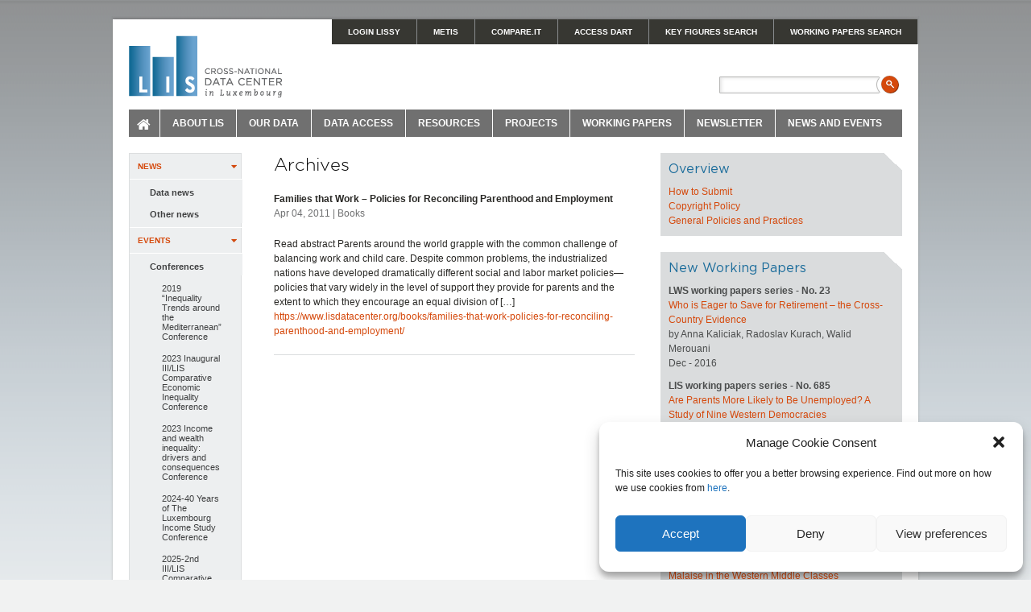

--- FILE ---
content_type: text/html; charset=UTF-8
request_url: https://www.lisdatacenter.org/tag/janet-c-gornick-and-marcia-k-meyers/
body_size: 12575
content:
<!DOCTYPE html PUBLIC "-//W3C//DTD XHTML 1.0 Strict//EN" "http://www.w3.org/TR/xhtml1/DTD/xhtml1-strict.dtd">
<html xmlns="http://www.w3.org/1999/xhtml">
<head>
<meta http-equiv="Content-Type" content="text/html; charset=UTF-8" />
<title>LIS Cross-National Data Center in Luxembourg</title>
<link rel="stylesheet" href="https://www.lisdatacenter.org/wp-content/themes/lis/style.css" media="all" />
<link rel="stylesheet" href="https://www.lisdatacenter.org/wp-content/themes/lis/css/form.css" media="all" />
<link rel="shortcut icon" href="https://www.lisdatacenter.org/wp-content/themes/lis/favicon.ico" />

<script src="https://www.lisdatacenter.org/wp-content/themes/lis/js/jquery-1.4.4.js" type="text/javascript"></script>
<script src="https://www.lisdatacenter.org/wp-content/themes/lis/js/jquery.cycle.min.js" type="text/javascript"></script>
<script src="https://www.lisdatacenter.org/wp-content/themes/lis/js/jquery-hover-intent-r6.js" type="text/javascript"></script>
<script src="https://www.lisdatacenter.org/wp-content/themes/lis/js/tabs.js" type="text/javascript"></script>
<script src="https://www.lisdatacenter.org/wp-content/themes/lis/js/drop.js" type="text/javascript"></script>

<script src="https://www.lisdatacenter.org/wp-content/themes/lis/js/cufon-yui.js" type="text/javascript"></script>
		<script src="https://www.lisdatacenter.org/wp-content/themes/lis/js/Gotham_500.font.js" type="text/javascript"></script>
		<script type="text/javascript">
			Cufon.replace('h1'); // Works without a selector engine
			Cufon.replace('h2'); // Requires a selector engine for IE 6-7, see above
		</script>


<!--[if lte IE 7]>
<link rel="stylesheet" type="text/css" href="http://www.lisdatacenter.org/wp-content/themes/lis/css/ie.css" />
<![endif]-->

<script type="text/javascript">
$(document).ready(function() {
    $('#slideshow').cycle({
		fx: 'fade' // choose your transition type, ex: fade, scrollUp, shuffle, etc...
	});
});
</script>

<script type="text/javascript">

 var _gaq = _gaq || [];
 _gaq.push(['_setAccount', 'UA-21831931-1']);
 _gaq.push (['_gat._anonymizeIp']);
 _gaq.push(['_trackPageview']);

 (function() {
   var ga = document.createElement('script'); ga.type = 'text/javascript'; ga.async = true;
   ga.src = ('https:' == document.location.protocol ? 'https://ssl' : 'http://www') + '.google-analytics.com/ga.js';
   var s = document.getElementsByTagName('script')[0]; s.parentNode.insertBefore(ga, s);
 })();

</script>

<meta name='robots' content='max-image-preview:large' />
	<style>img:is([sizes="auto" i], [sizes^="auto," i]) { contain-intrinsic-size: 3000px 1500px }</style>
	<link rel="alternate" type="application/rss+xml" title="lisdatacenter &raquo; Janet C. Gornick and Marcia K. Meyers Tag Feed" href="https://www.lisdatacenter.org/tag/janet-c-gornick-and-marcia-k-meyers/feed/" />
<script type="text/javascript">
/* <![CDATA[ */
window._wpemojiSettings = {"baseUrl":"https:\/\/s.w.org\/images\/core\/emoji\/15.0.3\/72x72\/","ext":".png","svgUrl":"https:\/\/s.w.org\/images\/core\/emoji\/15.0.3\/svg\/","svgExt":".svg","source":{"concatemoji":"https:\/\/www.lisdatacenter.org\/wp-includes\/js\/wp-emoji-release.min.js?ver=6.7.1"}};
/*! This file is auto-generated */
!function(i,n){var o,s,e;function c(e){try{var t={supportTests:e,timestamp:(new Date).valueOf()};sessionStorage.setItem(o,JSON.stringify(t))}catch(e){}}function p(e,t,n){e.clearRect(0,0,e.canvas.width,e.canvas.height),e.fillText(t,0,0);var t=new Uint32Array(e.getImageData(0,0,e.canvas.width,e.canvas.height).data),r=(e.clearRect(0,0,e.canvas.width,e.canvas.height),e.fillText(n,0,0),new Uint32Array(e.getImageData(0,0,e.canvas.width,e.canvas.height).data));return t.every(function(e,t){return e===r[t]})}function u(e,t,n){switch(t){case"flag":return n(e,"\ud83c\udff3\ufe0f\u200d\u26a7\ufe0f","\ud83c\udff3\ufe0f\u200b\u26a7\ufe0f")?!1:!n(e,"\ud83c\uddfa\ud83c\uddf3","\ud83c\uddfa\u200b\ud83c\uddf3")&&!n(e,"\ud83c\udff4\udb40\udc67\udb40\udc62\udb40\udc65\udb40\udc6e\udb40\udc67\udb40\udc7f","\ud83c\udff4\u200b\udb40\udc67\u200b\udb40\udc62\u200b\udb40\udc65\u200b\udb40\udc6e\u200b\udb40\udc67\u200b\udb40\udc7f");case"emoji":return!n(e,"\ud83d\udc26\u200d\u2b1b","\ud83d\udc26\u200b\u2b1b")}return!1}function f(e,t,n){var r="undefined"!=typeof WorkerGlobalScope&&self instanceof WorkerGlobalScope?new OffscreenCanvas(300,150):i.createElement("canvas"),a=r.getContext("2d",{willReadFrequently:!0}),o=(a.textBaseline="top",a.font="600 32px Arial",{});return e.forEach(function(e){o[e]=t(a,e,n)}),o}function t(e){var t=i.createElement("script");t.src=e,t.defer=!0,i.head.appendChild(t)}"undefined"!=typeof Promise&&(o="wpEmojiSettingsSupports",s=["flag","emoji"],n.supports={everything:!0,everythingExceptFlag:!0},e=new Promise(function(e){i.addEventListener("DOMContentLoaded",e,{once:!0})}),new Promise(function(t){var n=function(){try{var e=JSON.parse(sessionStorage.getItem(o));if("object"==typeof e&&"number"==typeof e.timestamp&&(new Date).valueOf()<e.timestamp+604800&&"object"==typeof e.supportTests)return e.supportTests}catch(e){}return null}();if(!n){if("undefined"!=typeof Worker&&"undefined"!=typeof OffscreenCanvas&&"undefined"!=typeof URL&&URL.createObjectURL&&"undefined"!=typeof Blob)try{var e="postMessage("+f.toString()+"("+[JSON.stringify(s),u.toString(),p.toString()].join(",")+"));",r=new Blob([e],{type:"text/javascript"}),a=new Worker(URL.createObjectURL(r),{name:"wpTestEmojiSupports"});return void(a.onmessage=function(e){c(n=e.data),a.terminate(),t(n)})}catch(e){}c(n=f(s,u,p))}t(n)}).then(function(e){for(var t in e)n.supports[t]=e[t],n.supports.everything=n.supports.everything&&n.supports[t],"flag"!==t&&(n.supports.everythingExceptFlag=n.supports.everythingExceptFlag&&n.supports[t]);n.supports.everythingExceptFlag=n.supports.everythingExceptFlag&&!n.supports.flag,n.DOMReady=!1,n.readyCallback=function(){n.DOMReady=!0}}).then(function(){return e}).then(function(){var e;n.supports.everything||(n.readyCallback(),(e=n.source||{}).concatemoji?t(e.concatemoji):e.wpemoji&&e.twemoji&&(t(e.twemoji),t(e.wpemoji)))}))}((window,document),window._wpemojiSettings);
/* ]]> */
</script>
<style id='wp-emoji-styles-inline-css' type='text/css'>

	img.wp-smiley, img.emoji {
		display: inline !important;
		border: none !important;
		box-shadow: none !important;
		height: 1em !important;
		width: 1em !important;
		margin: 0 0.07em !important;
		vertical-align: -0.1em !important;
		background: none !important;
		padding: 0 !important;
	}
</style>
<link rel='stylesheet' id='wp-block-library-css' href='https://www.lisdatacenter.org/wp-includes/css/dist/block-library/style.min.css?ver=6.7.1' type='text/css' media='all' />
<style id='qsm-quiz-style-inline-css' type='text/css'>


</style>
<style id='classic-theme-styles-inline-css' type='text/css'>
/*! This file is auto-generated */
.wp-block-button__link{color:#fff;background-color:#32373c;border-radius:9999px;box-shadow:none;text-decoration:none;padding:calc(.667em + 2px) calc(1.333em + 2px);font-size:1.125em}.wp-block-file__button{background:#32373c;color:#fff;text-decoration:none}
</style>
<style id='global-styles-inline-css' type='text/css'>
:root{--wp--preset--aspect-ratio--square: 1;--wp--preset--aspect-ratio--4-3: 4/3;--wp--preset--aspect-ratio--3-4: 3/4;--wp--preset--aspect-ratio--3-2: 3/2;--wp--preset--aspect-ratio--2-3: 2/3;--wp--preset--aspect-ratio--16-9: 16/9;--wp--preset--aspect-ratio--9-16: 9/16;--wp--preset--color--black: #000000;--wp--preset--color--cyan-bluish-gray: #abb8c3;--wp--preset--color--white: #ffffff;--wp--preset--color--pale-pink: #f78da7;--wp--preset--color--vivid-red: #cf2e2e;--wp--preset--color--luminous-vivid-orange: #ff6900;--wp--preset--color--luminous-vivid-amber: #fcb900;--wp--preset--color--light-green-cyan: #7bdcb5;--wp--preset--color--vivid-green-cyan: #00d084;--wp--preset--color--pale-cyan-blue: #8ed1fc;--wp--preset--color--vivid-cyan-blue: #0693e3;--wp--preset--color--vivid-purple: #9b51e0;--wp--preset--gradient--vivid-cyan-blue-to-vivid-purple: linear-gradient(135deg,rgba(6,147,227,1) 0%,rgb(155,81,224) 100%);--wp--preset--gradient--light-green-cyan-to-vivid-green-cyan: linear-gradient(135deg,rgb(122,220,180) 0%,rgb(0,208,130) 100%);--wp--preset--gradient--luminous-vivid-amber-to-luminous-vivid-orange: linear-gradient(135deg,rgba(252,185,0,1) 0%,rgba(255,105,0,1) 100%);--wp--preset--gradient--luminous-vivid-orange-to-vivid-red: linear-gradient(135deg,rgba(255,105,0,1) 0%,rgb(207,46,46) 100%);--wp--preset--gradient--very-light-gray-to-cyan-bluish-gray: linear-gradient(135deg,rgb(238,238,238) 0%,rgb(169,184,195) 100%);--wp--preset--gradient--cool-to-warm-spectrum: linear-gradient(135deg,rgb(74,234,220) 0%,rgb(151,120,209) 20%,rgb(207,42,186) 40%,rgb(238,44,130) 60%,rgb(251,105,98) 80%,rgb(254,248,76) 100%);--wp--preset--gradient--blush-light-purple: linear-gradient(135deg,rgb(255,206,236) 0%,rgb(152,150,240) 100%);--wp--preset--gradient--blush-bordeaux: linear-gradient(135deg,rgb(254,205,165) 0%,rgb(254,45,45) 50%,rgb(107,0,62) 100%);--wp--preset--gradient--luminous-dusk: linear-gradient(135deg,rgb(255,203,112) 0%,rgb(199,81,192) 50%,rgb(65,88,208) 100%);--wp--preset--gradient--pale-ocean: linear-gradient(135deg,rgb(255,245,203) 0%,rgb(182,227,212) 50%,rgb(51,167,181) 100%);--wp--preset--gradient--electric-grass: linear-gradient(135deg,rgb(202,248,128) 0%,rgb(113,206,126) 100%);--wp--preset--gradient--midnight: linear-gradient(135deg,rgb(2,3,129) 0%,rgb(40,116,252) 100%);--wp--preset--font-size--small: 13px;--wp--preset--font-size--medium: 20px;--wp--preset--font-size--large: 36px;--wp--preset--font-size--x-large: 42px;--wp--preset--spacing--20: 0.44rem;--wp--preset--spacing--30: 0.67rem;--wp--preset--spacing--40: 1rem;--wp--preset--spacing--50: 1.5rem;--wp--preset--spacing--60: 2.25rem;--wp--preset--spacing--70: 3.38rem;--wp--preset--spacing--80: 5.06rem;--wp--preset--shadow--natural: 6px 6px 9px rgba(0, 0, 0, 0.2);--wp--preset--shadow--deep: 12px 12px 50px rgba(0, 0, 0, 0.4);--wp--preset--shadow--sharp: 6px 6px 0px rgba(0, 0, 0, 0.2);--wp--preset--shadow--outlined: 6px 6px 0px -3px rgba(255, 255, 255, 1), 6px 6px rgba(0, 0, 0, 1);--wp--preset--shadow--crisp: 6px 6px 0px rgba(0, 0, 0, 1);}:where(.is-layout-flex){gap: 0.5em;}:where(.is-layout-grid){gap: 0.5em;}body .is-layout-flex{display: flex;}.is-layout-flex{flex-wrap: wrap;align-items: center;}.is-layout-flex > :is(*, div){margin: 0;}body .is-layout-grid{display: grid;}.is-layout-grid > :is(*, div){margin: 0;}:where(.wp-block-columns.is-layout-flex){gap: 2em;}:where(.wp-block-columns.is-layout-grid){gap: 2em;}:where(.wp-block-post-template.is-layout-flex){gap: 1.25em;}:where(.wp-block-post-template.is-layout-grid){gap: 1.25em;}.has-black-color{color: var(--wp--preset--color--black) !important;}.has-cyan-bluish-gray-color{color: var(--wp--preset--color--cyan-bluish-gray) !important;}.has-white-color{color: var(--wp--preset--color--white) !important;}.has-pale-pink-color{color: var(--wp--preset--color--pale-pink) !important;}.has-vivid-red-color{color: var(--wp--preset--color--vivid-red) !important;}.has-luminous-vivid-orange-color{color: var(--wp--preset--color--luminous-vivid-orange) !important;}.has-luminous-vivid-amber-color{color: var(--wp--preset--color--luminous-vivid-amber) !important;}.has-light-green-cyan-color{color: var(--wp--preset--color--light-green-cyan) !important;}.has-vivid-green-cyan-color{color: var(--wp--preset--color--vivid-green-cyan) !important;}.has-pale-cyan-blue-color{color: var(--wp--preset--color--pale-cyan-blue) !important;}.has-vivid-cyan-blue-color{color: var(--wp--preset--color--vivid-cyan-blue) !important;}.has-vivid-purple-color{color: var(--wp--preset--color--vivid-purple) !important;}.has-black-background-color{background-color: var(--wp--preset--color--black) !important;}.has-cyan-bluish-gray-background-color{background-color: var(--wp--preset--color--cyan-bluish-gray) !important;}.has-white-background-color{background-color: var(--wp--preset--color--white) !important;}.has-pale-pink-background-color{background-color: var(--wp--preset--color--pale-pink) !important;}.has-vivid-red-background-color{background-color: var(--wp--preset--color--vivid-red) !important;}.has-luminous-vivid-orange-background-color{background-color: var(--wp--preset--color--luminous-vivid-orange) !important;}.has-luminous-vivid-amber-background-color{background-color: var(--wp--preset--color--luminous-vivid-amber) !important;}.has-light-green-cyan-background-color{background-color: var(--wp--preset--color--light-green-cyan) !important;}.has-vivid-green-cyan-background-color{background-color: var(--wp--preset--color--vivid-green-cyan) !important;}.has-pale-cyan-blue-background-color{background-color: var(--wp--preset--color--pale-cyan-blue) !important;}.has-vivid-cyan-blue-background-color{background-color: var(--wp--preset--color--vivid-cyan-blue) !important;}.has-vivid-purple-background-color{background-color: var(--wp--preset--color--vivid-purple) !important;}.has-black-border-color{border-color: var(--wp--preset--color--black) !important;}.has-cyan-bluish-gray-border-color{border-color: var(--wp--preset--color--cyan-bluish-gray) !important;}.has-white-border-color{border-color: var(--wp--preset--color--white) !important;}.has-pale-pink-border-color{border-color: var(--wp--preset--color--pale-pink) !important;}.has-vivid-red-border-color{border-color: var(--wp--preset--color--vivid-red) !important;}.has-luminous-vivid-orange-border-color{border-color: var(--wp--preset--color--luminous-vivid-orange) !important;}.has-luminous-vivid-amber-border-color{border-color: var(--wp--preset--color--luminous-vivid-amber) !important;}.has-light-green-cyan-border-color{border-color: var(--wp--preset--color--light-green-cyan) !important;}.has-vivid-green-cyan-border-color{border-color: var(--wp--preset--color--vivid-green-cyan) !important;}.has-pale-cyan-blue-border-color{border-color: var(--wp--preset--color--pale-cyan-blue) !important;}.has-vivid-cyan-blue-border-color{border-color: var(--wp--preset--color--vivid-cyan-blue) !important;}.has-vivid-purple-border-color{border-color: var(--wp--preset--color--vivid-purple) !important;}.has-vivid-cyan-blue-to-vivid-purple-gradient-background{background: var(--wp--preset--gradient--vivid-cyan-blue-to-vivid-purple) !important;}.has-light-green-cyan-to-vivid-green-cyan-gradient-background{background: var(--wp--preset--gradient--light-green-cyan-to-vivid-green-cyan) !important;}.has-luminous-vivid-amber-to-luminous-vivid-orange-gradient-background{background: var(--wp--preset--gradient--luminous-vivid-amber-to-luminous-vivid-orange) !important;}.has-luminous-vivid-orange-to-vivid-red-gradient-background{background: var(--wp--preset--gradient--luminous-vivid-orange-to-vivid-red) !important;}.has-very-light-gray-to-cyan-bluish-gray-gradient-background{background: var(--wp--preset--gradient--very-light-gray-to-cyan-bluish-gray) !important;}.has-cool-to-warm-spectrum-gradient-background{background: var(--wp--preset--gradient--cool-to-warm-spectrum) !important;}.has-blush-light-purple-gradient-background{background: var(--wp--preset--gradient--blush-light-purple) !important;}.has-blush-bordeaux-gradient-background{background: var(--wp--preset--gradient--blush-bordeaux) !important;}.has-luminous-dusk-gradient-background{background: var(--wp--preset--gradient--luminous-dusk) !important;}.has-pale-ocean-gradient-background{background: var(--wp--preset--gradient--pale-ocean) !important;}.has-electric-grass-gradient-background{background: var(--wp--preset--gradient--electric-grass) !important;}.has-midnight-gradient-background{background: var(--wp--preset--gradient--midnight) !important;}.has-small-font-size{font-size: var(--wp--preset--font-size--small) !important;}.has-medium-font-size{font-size: var(--wp--preset--font-size--medium) !important;}.has-large-font-size{font-size: var(--wp--preset--font-size--large) !important;}.has-x-large-font-size{font-size: var(--wp--preset--font-size--x-large) !important;}
:where(.wp-block-post-template.is-layout-flex){gap: 1.25em;}:where(.wp-block-post-template.is-layout-grid){gap: 1.25em;}
:where(.wp-block-columns.is-layout-flex){gap: 2em;}:where(.wp-block-columns.is-layout-grid){gap: 2em;}
:root :where(.wp-block-pullquote){font-size: 1.5em;line-height: 1.6;}
</style>
<link rel='stylesheet' id='rs-plugin-settings-css' href='https://www.lisdatacenter.org/wp-content/plugins/revslider/public/assets/css/rs6.css?ver=6.1.3' type='text/css' media='all' />
<style id='rs-plugin-settings-inline-css' type='text/css'>
.tp-caption a{color:#ff7302;text-shadow:none;-webkit-transition:all 0.2s ease-out;-moz-transition:all 0.2s ease-out;-o-transition:all 0.2s ease-out;-ms-transition:all 0.2s ease-out}.tp-caption a:hover{color:#ffa902}
</style>
<link rel='stylesheet' id='cmplz-general-css' href='https://www.lisdatacenter.org/wp-content/plugins/complianz-gdpr/assets/css/cookieblocker.min.css?ver=1737358994' type='text/css' media='all' />
<link rel='stylesheet' id='font-awesome-css' href='https://www.lisdatacenter.org/wp-content/themes/lis/css/font-awesome.css?ver=6.7.1' type='text/css' media='all' />
<script type="text/javascript" src="https://www.lisdatacenter.org/wp-includes/js/jquery/jquery.min.js?ver=3.7.1" id="jquery-core-js"></script>
<script type="text/javascript" src="https://www.lisdatacenter.org/wp-includes/js/jquery/jquery-migrate.min.js?ver=3.4.1" id="jquery-migrate-js"></script>
<script type="text/javascript" src="https://www.lisdatacenter.org/wp-content/plugins/revslider/public/assets/js/revolution.tools.min.js?ver=6.0&#039; defer=&#039;defer" id="tp-tools-js"></script>
<script type="text/javascript" src="https://www.lisdatacenter.org/wp-content/plugins/revslider/public/assets/js/rs6.min.js?ver=6.1.3&#039; defer=&#039;defer" id="revmin-js"></script>
<script type="text/javascript" src="https://www.lisdatacenter.org/wp-content/plugins/stop-user-enumeration/frontend/js/frontend.js?ver=1.6.3" id="stop-user-enumeration-js" defer="defer" data-wp-strategy="defer"></script>
<link rel="https://api.w.org/" href="https://www.lisdatacenter.org/wp-json/" /><link rel="alternate" title="JSON" type="application/json" href="https://www.lisdatacenter.org/wp-json/wp/v2/tags/70" /><link rel="EditURI" type="application/rsd+xml" title="RSD" href="https://www.lisdatacenter.org/xmlrpc.php?rsd" />
<meta name="generator" content="WordPress 6.7.1" />
<style type="text/css">
			.aiovg-player {
				display: block;
				position: relative;
				padding-bottom: 56.25%;
				width: 100%;
				height: 0;	
				overflow: hidden;
			}
			
			.aiovg-player iframe,
			.aiovg-player .video-js,
			.aiovg-player .plyr {
				position: absolute;
				inset: 0;	
				margin: 0;
				padding: 0;
				width: 100%;
				height: 100%;
			}
		</style>			<style>.cmplz-hidden {
					display: none !important;
				}</style><meta name="generator" content="Powered by Slider Revolution 6.1.3 - responsive, Mobile-Friendly Slider Plugin for WordPress with comfortable drag and drop interface." />
<script type="text/javascript">function setREVStartSize(t){try{var h,e=document.getElementById(t.c).parentNode.offsetWidth;if(e=0===e||isNaN(e)?window.innerWidth:e,t.tabw=void 0===t.tabw?0:parseInt(t.tabw),t.thumbw=void 0===t.thumbw?0:parseInt(t.thumbw),t.tabh=void 0===t.tabh?0:parseInt(t.tabh),t.thumbh=void 0===t.thumbh?0:parseInt(t.thumbh),t.tabhide=void 0===t.tabhide?0:parseInt(t.tabhide),t.thumbhide=void 0===t.thumbhide?0:parseInt(t.thumbhide),t.mh=void 0===t.mh||""==t.mh||"auto"===t.mh?0:parseInt(t.mh,0),"fullscreen"===t.layout||"fullscreen"===t.l)h=Math.max(t.mh,window.innerHeight);else{for(var i in t.gw=Array.isArray(t.gw)?t.gw:[t.gw],t.rl)void 0!==t.gw[i]&&0!==t.gw[i]||(t.gw[i]=t.gw[i-1]);for(var i in t.gh=void 0===t.el||""===t.el||Array.isArray(t.el)&&0==t.el.length?t.gh:t.el,t.gh=Array.isArray(t.gh)?t.gh:[t.gh],t.rl)void 0!==t.gh[i]&&0!==t.gh[i]||(t.gh[i]=t.gh[i-1]);var r,a=new Array(t.rl.length),n=0;for(var i in t.tabw=t.tabhide>=e?0:t.tabw,t.thumbw=t.thumbhide>=e?0:t.thumbw,t.tabh=t.tabhide>=e?0:t.tabh,t.thumbh=t.thumbhide>=e?0:t.thumbh,t.rl)a[i]=t.rl[i]<window.innerWidth?0:t.rl[i];for(var i in r=a[0],a)r>a[i]&&0<a[i]&&(r=a[i],n=i);var d=e>t.gw[n]+t.tabw+t.thumbw?1:(e-(t.tabw+t.thumbw))/t.gw[n];h=t.gh[n]*d+(t.tabh+t.thumbh)}void 0===window.rs_init_css&&(window.rs_init_css=document.head.appendChild(document.createElement("style"))),document.getElementById(t.c).height=h,window.rs_init_css.innerHTML+="#"+t.c+"_wrapper { height: "+h+"px }"}catch(t){console.log("Failure at Presize of Slider:"+t)}};</script>

</head>

<body data-cmplz=1 >
<div id="wrap">
<div id="container">
	<div id="header">
		<a id="logo" href="https://www.lisdatacenter.org/"><img src="https://www.lisdatacenter.org/wp-content/themes/lis/images/logo_LIS.png" alt="LIS Cross-National Data Center in Luxembourg"></a>

		<ul id="super_nav">
			<li id="login_lissy"> <a href="https://WebUI.lisdatacenter.org">LOGIN LISSY</a></li>
			<li id="kf_search">   <a href="/frontend">METIS</a></li>
			<li id="ci_search">   <a href="https://comparability.lisdatacenter.org/shiny/comparability/">Compare.It</a></li>
			<li id="login_webtab"><a href="https://dart.lisdatacenter.org/">Access DART</a></li>
			<li id="kf_search">   <a href="/lis-ikf-webapp/app/search-ikf-figures">KEY FIGURES SEARCH</a></li>
			<li id="wp_search">   <a href="/lis-wp-webapp/app/search-workingpapers">WORKING PAPERS SEARCH</a></li>
		</ul>
				<div class="search">		<form class="searchform" method="get" action="https://www.lisdatacenter.org/">
		  <div>
			 <input type="text" class="field" name="s" id="s" value="" />
			 <input type="submit" value="" class="search_btn" />
		  </div>
		 </form>
</div>

		<ul id="main_nav">
			<li id="home"><a href="https://www.lisdatacenter.org/">Home</a></li>
			
						<li id="about">
				<a class="about-lis" href="/about-lis/" >About LIS</a>
				<div class="sub">
					<ul>
						<li><h5><a href="/about-lis/services/">Services</a></h5></li>
						<li><h5><a href="/about-lis/team/">People</a></h5></li>
						<li><h5><a href="/about-lis/us-lis-satellite-office/">US LIS Satellite Office</a></h5></li>
						<li><h5><a href="/about-lis/uk-lis-satellite-office/">UK LIS Satellite Office</a></h5></li>
						<!--<li><h5><a href="/about-lis/team/">Team</a></h5></li>-->
						 <!--<li><h5><a href="/about-lis/boards/">Boards</a></h5></li>-->
						<li><h5><a href="/about-lis/contributors/">Contributors</a></h5></li>
						<li><h5><a href="/about-lis/opportunities/">Opportunities</a></h5></li>
						<li><h5><a href="/about-lis/terms-of-use/">Privacy</a></h5></li>
						<li><h5><a href="/about-lis/contact/">Contact</a></h5></li>
					</ul>
				</div>
			</li>
			

			<li id="our_data">
				<a class="our-data" href="/our-data/" >Our Data</a>
				<div class="sub">
					<ul>
						<li><h5><a href="/our-data/lis-database/">LIS Database</a></h5></li>
					</ul>
					<ul>
						<li><h5><a href="/our-data/lws-database/">LWS Database</a></h5></li>
					</ul>
					<ul>
						<li><h5><a href="/our-data/metadata/">METIS</a></h5></li>
                                                <li><h5>   <a href="https://www.lisdatacenter.org/our-data/survey-comparability-tool/">Compare.It</a></h5></li>

					</ul>
				</div>
			</li>
			<li id="data_access">
				<a class="data-access" href="/data-access/" >Data Access</a>
				<div class="sub">
					<ul>
						<li><h5><a href="/data-access/lissy/">LISSY</a></h5></li>
						<li><a href="/data-access/lissy/eligibility/">Registration</a></li>
						<li><a href="/data-access/lissy/syntax/">Job Submission </a></li>
						<li><a href="/data-access/lissy/managing-lissy-jobs-and-listings-faqs/">Managing LISSY Jobs and Listings - FAQs</a></li>
						<li><a href="/data-access/lissy/lissy-coding-best-practices">LISSY Coding Best Practices</a></li>						
					</ul>
					<ul>
						<li><h5><a href="/data-access/key-figures/">Key Figures</a></h5></li>
						<li><a href="/data-access/key-figures/methods/">Methods</a></li>
						<li><a href="/data-access/key-figures/programs/">Programs</a></li>
					</ul>
						<ul>
						<li><h5><a href="/data-access/dart/">DART</a></h5></li>
						<li><a href="/data-access/dart/indicators/">Indicators</a></li>
						<li><a href="/data-access/dart/methodology/">Methodological note</a></li>
						</ul>
						<ul>
						<li><h5><a href="/data-access/lis-in-our-world-in-data-owid/">Our World In Data</a></h5></li>
						<li><a href="https://www.lisdatacenter.org/data-access/lis-in-our-world-in-data-owid/lis-in-our-world-in-data-poverty/">Poverty</a></li>
						<li><a href="https://www.lisdatacenter.org/data-access/lis-in-our-world-in-data-owid/lis-in-our-world-in-data-inequality/">Inequality</a></li>
						<li><a href="https://www.lisdatacenter.org/data-access/lis-in-our-world-in-data-owid/lis-in-our-world-in-data-incomes-across-the-distribution/">Incomes Across the Distribution</a></li>
						</ul>	
				</div>
			</li>
			<li id="resources">
				<a class="resources" href="/resources/" >Resources</a>
				<div class="sub">
					<ul>
						<li><h5><a href="/resources/self-teaching/">Get Started with LISSY</a></h5></li>
						<li><h5><a href="/resources/online-tutorial-series/">Online Tutorial Series</a></h5></li>
						<li><h5><a href="/resources/ppp-deflators/">CPI and PPP deflators</a></h5></li>
						<li><h5><a href="/resources/other-databases/">Other Databases</a></h5></li>
						<li><h5><a href="/resources/books/">Books</a></h5></li>
						<li><h5><a href="/resources/faq/">FAQs</a></h5></li>
					</ul>
				</div>
			</li>
			
			
			<li id="projects">  
				<a class="projects" href="/projects/" >Projects</a>
				<div class="sub">
					<ul>
						<li><h5><a href="/projects/lis2er-initiative/">(LIS)<sup>2</sup>ER Initiative</a></h5></li>
						<li><a href="/projects/lis-lis2er-initiative/people">Involved People</a></li>
						<li><a href="/projects/lis2er-initiative/events">Events</a></li>
						<li><a href="/projects/lis2er-initiative/research">Research</a></li>
						<li><a href="/projects/lis2er-initiative/visitors">Visitors</a></li>
					</ul>
				</div>
			</li> 			
			
			
			
			<li id="working_papers">
				<a class="working-papers" href="/working-papers/" >Working Papers</a>
				<div class="sub">
					<ul>
						<li><h5><a href="/lis-wp-webapp/app/search-workingpapers">Search</a></h5></li>
						<li><h5><a href="/working-papers/aldi-award/">Aldi Award</a></h5></li>
					</ul>
				</div>
			</li>
			
			
			
			<li id="newsletter"><a href="/newsletter/">Newsletter</a>
			</li>
	
		
			
			
				<li id="news_events">
				<a class="news-events" href="/news-and-events/" >News and Events</a>
				<div class="sub">
					<ul>
						<li><h5><a href="/news-and-events/news/">News</a></h5></li>
					</ul>
					<ul>
						<li><h5><a href="/news-and-events/events/">Events</a></h5></li>
						<li><a href="/news-and-events/events/conferences/">Conferences</a></li>
						<li><a href="/news-and-events/events/lecture-series/">Lecture Series</a></li>
						<li><a href="/news-and-events/events/workshop/">Workshop</a></li>
					</ul>
				</div>
			</li>
	
	
	</ul>	
	

	</div><!--END OF HEADER-->	
	<div id="content">
		

        <ul id="sub_nav">
      <li><a class="head" href="/news-and-events/" >News</a>
        <ul>
          <li><a href="/news-and-events/highlights/" >Data news</a></li>
          <li><a href="/news-and-events/recent-news/" >Other news</a></li>
        </ul>
      </li>
      <li><a class="head" href="/news-and-events/events/" >Events</a>
                  <ul>
          <li class="page_item page-item-11490 page_item_has_children"><a href="https://www.lisdatacenter.org/news-and-events/events/conferences/">Conferences</a>
<ul class='children'>
	<li class="page_item page-item-14056"><a href="https://www.lisdatacenter.org/news-and-events/events/conferences/2019-first-erf-lis-conference-inequality-trends-around-the-mediterranean/">2019 &#8220;Inequality Trends around the Mediterranean&#8221; Conference</a></li>
	<li class="page_item page-item-19033"><a href="https://www.lisdatacenter.org/news-and-events/events/conferences/2023-inaugural-iii-lis-comparative-economic-inequality-conference/">2023 Inaugural III/LIS Comparative Economic Inequality Conference</a></li>
	<li class="page_item page-item-18950"><a href="https://www.lisdatacenter.org/news-and-events/events/conferences/2023-income-and-wealth-inequality-drivers-and-consequences-conference/">2023 Income and wealth inequality: drivers and consequences Conference</a></li>
	<li class="page_item page-item-19133"><a href="https://www.lisdatacenter.org/news-and-events/events/conferences/40-years-of-the-luxembourg-income-study-conference/">2024-40 Years of The Luxembourg Income Study Conference</a></li>
	<li class="page_item page-item-20203"><a href="https://www.lisdatacenter.org/news-and-events/events/conferences/2nd-iii-lis-comparative-economic-inequality-conference-2025/">2025-2nd III/LIS Comparative Economic Inequality Conference 2025</a></li>
</ul>
</li>
<li class="page_item page-item-157"><a href="https://www.lisdatacenter.org/news-and-events/events/lecture-series/">Lecture Series</a></li>
<li class="page_item page-item-153 page_item_has_children"><a href="https://www.lisdatacenter.org/news-and-events/events/workshop/">Workshops</a>
<ul class='children'>
	<li class="page_item page-item-16720"><a href="https://www.lisdatacenter.org/news-and-events/events/workshop/2020-lis2er-workshop-the-distributional-effects-of-higher-education-expansion/">2020 (LIS)<sup>2</sup>ER workshop: “The Distributional Effects of Higher-Education Expansion”</a></li>
	<li class="page_item page-item-17483"><a href="https://www.lisdatacenter.org/news-and-events/events/workshop/2021-lis2er-workshop-policies-to-fight-inequality-the-case-of-work-life-reconciliation-and-family-policies/">2021 (LIS)<sup>2</sup>ER workshop: “Policies to fight inequality: The case of family policy”</a></li>
	<li class="page_item page-item-18671"><a href="https://www.lisdatacenter.org/news-and-events/events/workshop/2022-lis2er-workshop-inflation-energy-prices-and-tax-policy-effects-on-consumption-and-welfare/">2022 (LIS)<sup>2</sup>ER workshop: “Inflation, energy prices and tax policy: Effects on consumption and welfare”</a></li>
	<li class="page_item page-item-19465"><a href="https://www.lisdatacenter.org/news-and-events/events/workshop/2023-lis2er-workshop-housing-policy-and-wealth-inequality/">2023 (LIS)<sup>2</sup>ER workshop: “Housing Policy and Wealth Inequality”</a></li>
	<li class="page_item page-item-20491"><a href="https://www.lisdatacenter.org/news-and-events/events/workshop/2024-lis2er-workshop-fighting-poverty-measurement-and-policy-challenges/">2024 (LIS)2ER workshop: &#8220;Fighting poverty: Measurement and policy challenges&#8221;</a></li>
	<li class="page_item page-item-19711"><a href="https://www.lisdatacenter.org/news-and-events/events/workshop/2024-lis-summer-introductory-workshop-01-05-july/">2024 LIS Summer Introductory Workshop 01-05 July</a></li>
	<li class="page_item page-item-21332"><a href="https://www.lisdatacenter.org/news-and-events/events/workshop/2025-lis2er-share-joint-workshop-pensions-and-old-age-well-being-policy-challenges-in-ageing-societies/">2025 (LIS)2ER-SHARE Luxembourg Workshop: &#8220;Pensions and Old-age Well-being: Policy Challenges in Ageing Societies&#8221;</a></li>
	<li class="page_item page-item-20853"><a href="https://www.lisdatacenter.org/news-and-events/events/workshop/2025-lis-summer-introductory-workshop-30-june-04-july-2025/">2025 LIS Summer Introductory Workshop 30 June &#8211; 04 July 2025</a></li>
</ul>
</li>
          </ul>
                </li>
    </ul>

    		
		<div id="main">
		
			<h1>
										Archives						</h1>

						
			<div class="entry">
			<p class="meta"><strong><a href="https://www.lisdatacenter.org/books/families-that-work-policies-for-reconciling-parenthood-and-employment/">Families that Work &#8211; Policies for Reconciling Parenthood and Employment</a></strong><br/>
			Apr 04, 2011 | Books</p>
			<p>Read abstract Parents around the world grapple with the common challenge of balancing work and child care. Despite common problems, the industrialized nations have developed dramatically different social and labor market policies—policies that vary widely in the level of support they provide for parents and the extent to which they encourage an equal division of [&hellip;]<br/>
			<a href="https://www.lisdatacenter.org/books/families-that-work-policies-for-reconciling-parenthood-and-employment/">https://www.lisdatacenter.org/books/families-that-work-policies-for-reconciling-parenthood-and-employment/</a></p>
			</div>
						
<div class="pagination">
</div>

		</div>
		
		<div id="sidebar">
			<div class="mod"><h3>Overview</h3>			<div class="textwidget"><p><a href="#how_to_submit">How to Submit</a><br />
<a href="#copyright">Copyright Policy</a><br />
<a href="#general">General Policies and Practices</a></p>
</div>
		</div><div class="mod"><h3>New Working Papers</h3>			<div class="textwidget"><p><strong>LWS working papers series - No. 23</strong><br>
<a href="/wps/lwswps/23.pdf">Who is Eager to Save for Retirement – the Cross-Country Evidence</a></br>
by Anna Kaliciak, Radoslav Kurach, Walid Merouani
</a></br>Dec - 2016</br></p>

<p><strong>LIS working papers series - No. 685</strong><br>
<a href="/wps/liswps/685.pdf">Are Parents More Likely to Be Unemployed? A Study of Nine Western Democracies </a></br>
by Richard Stjärnfäldt
</a></br>Dec- 2016</br></p>

<p><strong>LIS working papers series - No. 684</strong><br>
<a href="/wps/liswps/684.pdf">The Political Economy of Compensatory Redistribution: Unemployment, Inequality and Policy Choice</a></br>
by Jonas Pontusson, David Weisstanner
</a></br>Nov - 2016</br></p>

<p><strong>LIS working papers series - No. 683</strong><br>
<a href="/wps/liswps/683.pdf"> Malaise in the Western Middle Classes</a></br>
by Louis Chauvel, Anne Hartung
</a></br> Nov - 2016</strong></br></p>

<p><strong>LIS working papers series - No. 682</strong><br>
<a href="/wps/liswps/682.pdf"> The “Migrant in the Market”: Migration and Care Work Across Six Liberal Welfare Regimes</a></br>
by Naomi Lightman 
</a></br>Nov - 2016</strong></br></p>

</div>
		</div><div class="mod"><h3>Recently Published Working Papers</h3>			<div class="textwidget"><p><strong>LIS working papers series - No. 683</strong></p>
<p>Louis Chauvel and Anne Hartung <br />UNESCO, World Social Science Report 2016. Challenging Inequalities: Pathways to a Just World, UNESCO, Paris.</p>
<p><strong>LIS working papers series - No. 584</strong></p>
<p>Mathew Y. H. Wong <br />"Median Voter and Power Resources Revisited: A Composite Model of Inequality." European Political Science Review, FirstView. <a href="http://dx.doi.org/10.1017/S175577391600014X  ">http://dx.doi.org/10.1017/S175577391600014X  </p>
<p><strong>LIS working papers series - No. 675</strong></p>
<p>Katherine Baird<br />P: forthcoming: SAGE Open Medicine.</p>
</div>
		</div>		</div>
				
	</div><!--END OF CONTENT-->
	

	<div class="clear"></div>
	
</div><!--END OF CONTAINER-->

</div><!--END OF wrapper-->
	
	<div id="footer">
		<div id="inner_foot">
			
			<div class="foot_right">
			<ul id="foot">
				<li><a class="home" href="https://www.lisdatacenter.org/">Home</a></li>
				<li><a class="first" href="/about-lis/">About LIS</a></li>
				<li><a href="/about-lis/terms-of-use/">Privacy Policy</a></li>
				<li><a href="/resources/faq/">FAQs</a></li>
				<li><a href="/about-lis/contact/">Support</a></li>
<!--								<li><a href="/contact/donate/">Donate</a></li>-->
<!--				<li><a class="last" href="/sitemap/">Sitemap</a></li> -->
			</ul>
			
			<p>Copyright &copy; 2025 LIS. All rights reserved.</p>
			</div>
			
			<div class="newsletter">
<!--			<form action="http://noise13.createsend.com/t/r/s/phykuj/" method="post" id="subForm">
			
			<h2>Sign up for our newsletter!</h2>
			<p>Receive updates and announcements from LIS</p>
			<input type="text" name="cm-phykuj-phykuj" id="phykuj-phykuj" class="field" value="email address" />
			<input type="submit" value="" class="search_btn" />
			
			</form>
-->			
			<h2><span style ="color: #1b6c9b;">Subscribe to our newsletter</span></h2>
			<p>Please, sign up below to receive news from LIS!</p>
			<p><a class="search_btn" href="http://eepurl.com/dib2Wb"></a></p>

			</div>
			
		</div>
	</div>
	

</body>
</html>

<!-- Consent Management powered by Complianz | GDPR/CCPA Cookie Consent https://wordpress.org/plugins/complianz-gdpr -->
<div id="cmplz-cookiebanner-container"><div class="cmplz-cookiebanner cmplz-hidden banner-2 bottom-right-view-preferences optin cmplz-bottom-right cmplz-categories-type-view-preferences" aria-modal="true" data-nosnippet="true" role="dialog" aria-live="polite" aria-labelledby="cmplz-header-2-optin" aria-describedby="cmplz-message-2-optin">
	<div class="cmplz-header">
		<div class="cmplz-logo"></div>
		<div class="cmplz-title" id="cmplz-header-2-optin">Manage Cookie Consent</div>
		<div class="cmplz-close" tabindex="0" role="button" aria-label="Close dialog">
			<svg aria-hidden="true" focusable="false" data-prefix="fas" data-icon="times" class="svg-inline--fa fa-times fa-w-11" role="img" xmlns="http://www.w3.org/2000/svg" viewBox="0 0 352 512"><path fill="currentColor" d="M242.72 256l100.07-100.07c12.28-12.28 12.28-32.19 0-44.48l-22.24-22.24c-12.28-12.28-32.19-12.28-44.48 0L176 189.28 75.93 89.21c-12.28-12.28-32.19-12.28-44.48 0L9.21 111.45c-12.28 12.28-12.28 32.19 0 44.48L109.28 256 9.21 356.07c-12.28 12.28-12.28 32.19 0 44.48l22.24 22.24c12.28 12.28 32.2 12.28 44.48 0L176 322.72l100.07 100.07c12.28 12.28 32.2 12.28 44.48 0l22.24-22.24c12.28-12.28 12.28-32.19 0-44.48L242.72 256z"></path></svg>
		</div>
	</div>

	<div class="cmplz-divider cmplz-divider-header"></div>
	<div class="cmplz-body">
		<div class="cmplz-message" id="cmplz-message-2-optin">This site uses cookies to offer you a better browsing experience. Find out more on how we use cookies from <a href="https://www.lisdatacenter.org/about-lis/terms-of-use/" target="_blank">here</a>.</div>
		<!-- categories start -->
		<div class="cmplz-categories">
			<details class="cmplz-category cmplz-functional" >
				<summary>
						<span class="cmplz-category-header">
							<span class="cmplz-category-title">Functional</span>
							<span class='cmplz-always-active'>
								<span class="cmplz-banner-checkbox">
									<input type="checkbox"
										   id="cmplz-functional-optin"
										   data-category="cmplz_functional"
										   class="cmplz-consent-checkbox cmplz-functional"
										   size="40"
										   value="1"/>
									<label class="cmplz-label" for="cmplz-functional-optin" tabindex="0"><span class="screen-reader-text">Functional</span></label>
								</span>
								Always active							</span>
							<span class="cmplz-icon cmplz-open">
								<svg xmlns="http://www.w3.org/2000/svg" viewBox="0 0 448 512"  height="18" ><path d="M224 416c-8.188 0-16.38-3.125-22.62-9.375l-192-192c-12.5-12.5-12.5-32.75 0-45.25s32.75-12.5 45.25 0L224 338.8l169.4-169.4c12.5-12.5 32.75-12.5 45.25 0s12.5 32.75 0 45.25l-192 192C240.4 412.9 232.2 416 224 416z"/></svg>
							</span>
						</span>
				</summary>
				<div class="cmplz-description">
					<span class="cmplz-description-functional">The technical storage or access is strictly necessary for the legitimate purpose of enabling the use of a specific service explicitly requested by the subscriber or user, or for the sole purpose of carrying out the transmission of a communication over an electronic communications network.</span>
				</div>
			</details>

			<details class="cmplz-category cmplz-preferences" >
				<summary>
						<span class="cmplz-category-header">
							<span class="cmplz-category-title">Preferences</span>
							<span class="cmplz-banner-checkbox">
								<input type="checkbox"
									   id="cmplz-preferences-optin"
									   data-category="cmplz_preferences"
									   class="cmplz-consent-checkbox cmplz-preferences"
									   size="40"
									   value="1"/>
								<label class="cmplz-label" for="cmplz-preferences-optin" tabindex="0"><span class="screen-reader-text">Preferences</span></label>
							</span>
							<span class="cmplz-icon cmplz-open">
								<svg xmlns="http://www.w3.org/2000/svg" viewBox="0 0 448 512"  height="18" ><path d="M224 416c-8.188 0-16.38-3.125-22.62-9.375l-192-192c-12.5-12.5-12.5-32.75 0-45.25s32.75-12.5 45.25 0L224 338.8l169.4-169.4c12.5-12.5 32.75-12.5 45.25 0s12.5 32.75 0 45.25l-192 192C240.4 412.9 232.2 416 224 416z"/></svg>
							</span>
						</span>
				</summary>
				<div class="cmplz-description">
					<span class="cmplz-description-preferences">The technical storage or access is necessary for the legitimate purpose of storing preferences that are not requested by the subscriber or user.</span>
				</div>
			</details>

			<details class="cmplz-category cmplz-statistics" >
				<summary>
						<span class="cmplz-category-header">
							<span class="cmplz-category-title">Statistics</span>
							<span class="cmplz-banner-checkbox">
								<input type="checkbox"
									   id="cmplz-statistics-optin"
									   data-category="cmplz_statistics"
									   class="cmplz-consent-checkbox cmplz-statistics"
									   size="40"
									   value="1"/>
								<label class="cmplz-label" for="cmplz-statistics-optin" tabindex="0"><span class="screen-reader-text">Statistics</span></label>
							</span>
							<span class="cmplz-icon cmplz-open">
								<svg xmlns="http://www.w3.org/2000/svg" viewBox="0 0 448 512"  height="18" ><path d="M224 416c-8.188 0-16.38-3.125-22.62-9.375l-192-192c-12.5-12.5-12.5-32.75 0-45.25s32.75-12.5 45.25 0L224 338.8l169.4-169.4c12.5-12.5 32.75-12.5 45.25 0s12.5 32.75 0 45.25l-192 192C240.4 412.9 232.2 416 224 416z"/></svg>
							</span>
						</span>
				</summary>
				<div class="cmplz-description">
					<span class="cmplz-description-statistics">The technical storage or access that is used exclusively for statistical purposes.</span>
					<span class="cmplz-description-statistics-anonymous">The technical storage or access that is used exclusively for anonymous statistical purposes. Without a subpoena, voluntary compliance on the part of your Internet Service Provider, or additional records from a third party, information stored or retrieved for this purpose alone cannot usually be used to identify you.</span>
				</div>
			</details>
			<details class="cmplz-category cmplz-marketing" >
				<summary>
						<span class="cmplz-category-header">
							<span class="cmplz-category-title">Marketing</span>
							<span class="cmplz-banner-checkbox">
								<input type="checkbox"
									   id="cmplz-marketing-optin"
									   data-category="cmplz_marketing"
									   class="cmplz-consent-checkbox cmplz-marketing"
									   size="40"
									   value="1"/>
								<label class="cmplz-label" for="cmplz-marketing-optin" tabindex="0"><span class="screen-reader-text">Marketing</span></label>
							</span>
							<span class="cmplz-icon cmplz-open">
								<svg xmlns="http://www.w3.org/2000/svg" viewBox="0 0 448 512"  height="18" ><path d="M224 416c-8.188 0-16.38-3.125-22.62-9.375l-192-192c-12.5-12.5-12.5-32.75 0-45.25s32.75-12.5 45.25 0L224 338.8l169.4-169.4c12.5-12.5 32.75-12.5 45.25 0s12.5 32.75 0 45.25l-192 192C240.4 412.9 232.2 416 224 416z"/></svg>
							</span>
						</span>
				</summary>
				<div class="cmplz-description">
					<span class="cmplz-description-marketing">The technical storage or access is required to create user profiles to send advertising, or to track the user on a website or across several websites for similar marketing purposes.</span>
				</div>
			</details>
		</div><!-- categories end -->
			</div>

	<div class="cmplz-links cmplz-information">
		<a class="cmplz-link cmplz-manage-options cookie-statement" href="#" data-relative_url="#cmplz-manage-consent-container">Manage options</a>
		<a class="cmplz-link cmplz-manage-third-parties cookie-statement" href="#" data-relative_url="#cmplz-cookies-overview">Manage services</a>
		<a class="cmplz-link cmplz-manage-vendors tcf cookie-statement" href="#" data-relative_url="#cmplz-tcf-wrapper">Manage {vendor_count} vendors</a>
		<a class="cmplz-link cmplz-external cmplz-read-more-purposes tcf" target="_blank" rel="noopener noreferrer nofollow" href="https://cookiedatabase.org/tcf/purposes/">Read more about these purposes</a>
			</div>

	<div class="cmplz-divider cmplz-footer"></div>

	<div class="cmplz-buttons">
		<button class="cmplz-btn cmplz-accept">Accept</button>
		<button class="cmplz-btn cmplz-deny">Deny</button>
		<button class="cmplz-btn cmplz-view-preferences">View preferences</button>
		<button class="cmplz-btn cmplz-save-preferences">Save preferences</button>
		<a class="cmplz-btn cmplz-manage-options tcf cookie-statement" href="#" data-relative_url="#cmplz-manage-consent-container">View preferences</a>
			</div>

	<div class="cmplz-links cmplz-documents">
		<a class="cmplz-link cookie-statement" href="#" data-relative_url="">{title}</a>
		<a class="cmplz-link privacy-statement" href="#" data-relative_url="">{title}</a>
		<a class="cmplz-link impressum" href="#" data-relative_url="">{title}</a>
			</div>

</div>
</div>
					<div id="cmplz-manage-consent" data-nosnippet="true"><button class="cmplz-btn cmplz-hidden cmplz-manage-consent manage-consent-2">Manage consent</button>

</div><!-- Matomo -->
<script type="text/plain" data-service="matomo" data-category="statistics">
  var _paq = window._paq = window._paq || [];
  /* tracker methods like "setCustomDimension" should be called before "trackPageView" */
  _paq.push(['trackPageView']);
  _paq.push(['enableLinkTracking']);
  (function() {
    var u="https://lisdatacenterweb.matomo.cloud/";
    _paq.push(['setTrackerUrl', u+'matomo.php']);
    _paq.push(['setSiteId', '1']);
    var d=document, g=d.createElement('script'), s=d.getElementsByTagName('script')[0];
    g.async=true; g.src='https://cdn.matomo.cloud/lisdatacenterweb.matomo.cloud/matomo.js'; s.parentNode.insertBefore(g,s);
  })();
</script>
<!-- End Matomo Code -->
<script type="text/javascript" id="cmplz-cookiebanner-js-extra">
/* <![CDATA[ */
var complianz = {"prefix":"cmplz_","user_banner_id":"2","set_cookies":[],"block_ajax_content":"0","banner_version":"24","version":"7.2.0","store_consent":"","do_not_track_enabled":"","consenttype":"optin","region":"eu","geoip":"","dismiss_timeout":"","disable_cookiebanner":"","soft_cookiewall":"","dismiss_on_scroll":"","cookie_expiry":"365","url":"https:\/\/www.lisdatacenter.org\/wp-json\/complianz\/v1\/","locale":"lang=en&locale=en_US","set_cookies_on_root":"0","cookie_domain":"","current_policy_id":"23","cookie_path":"\/","categories":{"statistics":"statistics","marketing":"marketing"},"tcf_active":"","placeholdertext":"Click to accept marketing cookies and enable this content","css_file":"https:\/\/www.lisdatacenter.org\/wp-content\/uploads\/complianz\/css\/banner-{banner_id}-{type}.css?v=24","page_links":{"eu":{"cookie-statement":{"title":"Cookie Policy","url":"https:\/\/www.lisdatacenter.org\/about-lis\/terms-of-use\/"},"privacy-statement":{"title":"Privacy Statement","url":"https:\/\/www.lisdatacenter.org\/about-lis\/terms-of-use\/"}}},"tm_categories":"","forceEnableStats":"","preview":"","clean_cookies":"","aria_label":"Click to accept marketing cookies and enable this content"};
/* ]]> */
</script>
<script defer type="text/javascript" src="https://www.lisdatacenter.org/wp-content/plugins/complianz-gdpr/cookiebanner/js/complianz.min.js?ver=1737358994" id="cmplz-cookiebanner-js"></script>


--- FILE ---
content_type: text/css
request_url: https://www.lisdatacenter.org/wp-content/themes/lis/style.css
body_size: 5845
content:
@charset "UTF-8";

/* 
Theme Name: LIS
Theme URI: http://lisproject.org/
Author: Noise 13 (Hien Hoang)
Author URI: http://noise13.com
*/

@import url("css/form.css");

* {
	margin: 0px;
	padding: 0px;
	font-family: Arial, Helvetica, sans-serif;
	}

html, body {
	background: #f1f2f2 url("images/bg_body.png") repeat-x;
	height: 100%;
	}

/*=====================================================================
TEXT STYLES
=====================================================================*/
@font-face {  
	font-family: 'GothamLight';  
	src: url("font/gotham-light-webfont.eot"); /* IE */  
	src: local("GothamLight"), url("font/gotham-light-webfont.ttf") format("truetype"); /* non-IE */  
  }
  
@font-face {  
	font-family: 'GothamBook';  
	src: url('font/Gotham-Book.eot');
	src: local("GothamBook"), url("font/Gotham-Book.ttf") format("truetype"); /* non-IE */  
  }
  
h1, h2 {
	font-size: 1.4em;
	font-weight: normal;
	padding-bottom: 20px;
	color: #000000; 
	font-family: GothamLight, Helvetica, Arial;
	line-height: 1.25em;
	}
	

h2, h2 a, h2 a:visited, h2.team {
	font-size: 1.1em;
	font-family: GothamBook, Helvetica, Arial;
	padding-bottom: 10px;
	color: #000000; 
	}

h2.team { border-bottom: solid #dcdedf 1px; margin-bottom: 20px;}

	
h3 {
	font-size: 1.00em;
	color: #1b6c9b;
	padding-bottom: 10px;
	font-weight: normal;
	font-family: GothamBook, Helvetica, Arial;
	}
	
h4 {
	display: block;
	padding: 5px;
	text-transform: uppercase;
	color: #FFFFFF;
	background-color: #447ba6;
	font-size: 0.63em;
	width: 205px;
	}
	
h5 {
	font-size: .65em;
	text-transform: uppercase;
	color:#000000;
	padding-bottom: 5px;
	}
	
h6 {
	color: #292825;
	line-height: 1.5em;
	font-size: 0.75em;
	padding-bottom: 10px;
	font-weight: normal;
	}
	
p {
	color: #292825;
	line-height: 1.5em;
	font-size: 0.75em;
	padding-bottom: 20px;
	}
	
p.no_pad { padding-bottom: 5px;}

p.meta { color: #6f7071; }
p.meta a, p.meta a:visited, span.search_h a, span.search_h a:visited { color: #292825; }
	
a, a:visited {
	text-decoration: none;
	color: #d5490c;
	}
 
a:hover {
	color: #FFFFFF;
	background-color: #d5490c;
	}
	
a.more {
	color: #d5490c;
	}

pre {
	font-family: Courier, "Courier New", monospace;
	display: block;
	background-color: #e4eff3;
	padding: 5px;
	border: dashed #d1e1e6 1px;
	margin: 10px 0px;
	font-size: .75em;
	line-height: 1.5em;
	width:400px;
	}

pre em { font-size: .90em; }
	
strong {
	font-weight: bold;
	}
	
em {
	font-style: italic;
	}
	
img {
	border: none;
	}
	
#content #main ul, #content #sidebar ul {
	margin: 0px;
	padding-bottom: 25px;
	list-style: none;
	}
	
#content #main li, #content #sidebar li {
	padding: 0px 0px 5px 15px;
	background: transparent url("images/bullet.png") no-repeat 0px 4px;
	color: #292825;
	line-height: 1.5em;
	font-size: .75em;
	}

#content #main li p, #content #main li pre { font-size: 1em;}
	
#content #main li ul li { font-size: 1em;}


	
#content #main_full p li ul li {
	 font-size: 0.75em;
	 }
/**/

#main_full ul li {
	 background: transparent url("images/bullet.png") no-repeat 0px 4px;
   display: block;
	 padding: 0px 0px 5px 15px;
	 font-size: 0.75em;
	 line-height: 1.5em;
	 }

#main_full ul { margin: 0px 0px 10px 0px;}

#content #main ul.sitemap { list-style: none; }

#content #main ul.sitemap li { background: none; padding: 0px 0px 0px 0px;}
#content #main ul.sitemap li.sfirst { padding: 0px 0px 5px 0px;}

#content #main ul.sitemap li a {color: #292825;}
#content #main ul.sitemap li a:hover {color: #FFFFFF;}

#content #main ul.children { padding: 0px 0px 0px 20px; }
	
ol, #content #sidebar ol {
	margin: 0 1.25em;
	padding-bottom: 20px;
	color: #292825;
	}
	
ol li, #content #main ol li, #content #sidebar ol li {
	padding: 0px 0px 10px 0px;
	background-image: none;
	font-size: .75em;
	}
	
ol li p, #content #main ol li p { font-size: 1.00em; padding-bottom: 10px;}

ol li ul li, #content #main ol li ul li {
	padding: 0px 0px 3px 15px;
	background: transparent url("images/bullet.png") no-repeat 0px 4px;
	font-size: 1em;
	}
	
hr {
	border: none;
	background-color: #dcdedf;
	margin: 0 -20px;
	margin-bottom: 20px;
	height: 1px;
	}
	
#sidebar hr {
	background-color: #FFFFFF;
	margin-bottom: 10px;
	}

img.alignright { float: right; padding: 0px 0px 10px 15px;}
img.alignleft { float: left; padding: 0px 15px 10px 0px; }
	
/*=====================================================================
STRUCTURE
=====================================================================*/
#wrap {
	min-height: 100%;
	padding: 20px 0px;
	}
	
#container {
	width: 1008px;
	background: transparent url("images/bg_content.png") repeat-y;
	margin: 0px auto;
	overflow: auto;
	margin-bottom: 150px;
	position: relative;
	}
	
#header {
	background: transparent url("images/bg_top.png") no-repeat top;
	width: 980px;
	padding: 4px 0px 0px 20px;
	margin: 0px 4px;
	float: left;
	}
	
a#logo {
	display: block;
	width: 193px;
	height: 78px;
	float: left;
	margin-top: 20px;
	}
	
.search {
	padding: 35px 0px 0px 540px;
	width: 230px;
	float: left;
	}
	
.searchform {
	float: left;
	border: none;
	width: 230px;
	margin: 0px 0px 0px 0px;
	padding: 0px 0px 0px 0px;
	}
	
.searchform .search_btn, .newsletter .search_btn, .newsletter_side .search_btn {
	width: 24px;
	height: 24px;
	background: transparent url("images/btn_search.png") no-repeat;
	border: none;
	float: left;
	}
	
.searchform .search_btn {margin-top: 3px;}
	
.newsletter .search_btn, .newsletter_side .search_btn {
	background: transparent url("images/btn_go.png") no-repeat;
	}
	
.searchform .field, .newsletter .field, .newsletter_side .field {
	background: transparent url("images/bg_field.png") no-repeat;
	border: none;
	height: 18px;
	margin-top: 5px;
	width: 197px;
	float: left;
	padding: 3px 0px 0px 3px;
	}
	
.newsletter .field, .newsletter_side .field {
	background: transparent url("images/bg_field_newsletter.png") no-repeat;
	width: 260px;
	margin: 0px;
}	
#content {
	width: 960px;
	padding: 0px 20px 0px 20px;
	float: left;
	margin: 0px 4px 0px 4px;
	background: transparent url("images/bg_bottom.png") no-repeat bottom;
	}
	
#content #main, .holder, #content #main_full {
	width: 448px;
	float: left;
	padding-left: 40px;
	}
	
#content #main_full {
/*	width: 775px;*/
width: 600px;
	}
	
#subForm {border: none; padding: 0px 0px 0px 0px; width: 290px;}

.col_1, .col_2 {
	width: 200px;
	float: left;
	}

#content #main .col_1 li, #content #main .col_2 li { background-image: none; padding-left: 0px;}
/*
.col_2 {
	float: right;
	}
*/
#slideshow {
	width: 630px;
	float: left;
	margin-bottom: 20px;
	}
	
#hero_tabs {
	width: 310px;
	float: right;
	}
	
#hero_tabs ul {
	list-style: none;
	float: left;
	width: 310px;
	}
	
#hero_tabs li {
	list-style: none;
	width: 154px;
	float: left;
	}
	
* html #hero_tabs li {
	display: inline;
}
	
#hero_tabs ul li a {
	text-decoration: none;
	padding: 7px 10px;
	color: #504f4f;
	float: left;
	width: 134px;
	font-size: .81em;
	background: transparent url("images/sprite_tab.png") no-repeat -156px 0px;
	height: 40px;
	}
	
#hero_tabs ul li.active a {
	color: #FFFFFF;
	background: transparent url("images/sprite_tab.png") no-repeat 0px 0px;
	}
	
#wrap_tab_bar {
	background-color: #373732;
	height: 31px;
	margin-bottom: 20px;
	clear: both;
	}
	
#tab_bar {
	float: left;
	width: 630px;
	}
	
#tab_bar ul.tab {
	list-style: none;
	height: 31px;
	margin-bottom: 20px;
	padding-left: 160px;
	width: 630px;
	position: absolute;
	top: 486px;
	}
	
#tab_bar ul.tab li {
	display: inline;
	}
	
#tab_bar ul.tab li a, #tab_bar ul.tab li a.last, #tab_bar ul.tab li a.first {
	float: left;
	font-size: .81em;
	color: #c4c3c3;
	display: block;
	border-right: dotted #c4c3c3 1px;
	margin: 7px 0px;
	padding: 0px 20px;
	}
	
#tab_bar ul.tab li a.last { border-right: none; }
#tab_bar ul.tab li a.first { padding-left: 0px; }
	
#tab_bar ul.tab li a:hover {
	background-color: #373732;
	color: #FFFFFF;
	}
	
#tab_bar ul.tab li.active a {
	color: #FFFFFF;
	font-weight: bold;
	}
	
#tab_bar ul.home_related {
	float: left;
	width: 140px;
	}
	
#tab_bar ul.home_related li { 
	font-size: .70em; 
	padding-bottom: 5px;
	list-style: none;
	}
	
#tab_bar ul.home_related li a {
	float: none;
	}
	
.click_tag {
	position: absolute;
	background: transparent url("images/tab_click_to_learn.png") no-repeat top left;
	height: 35px;
	width: 169px;
	top: 485px;
	left: 0px;
	}
	
a.btn_1, a.btn_1:visited, a.btn_2, #sidebar .mod a.btn_1, #sidebar .mod a.btn_2, #sidebar .mod a.btn_1:visited, .btn_book, #sidebar .mod .btn_book {
	background: transparent url("images/bg_btn_1.png"); 
	height: 20px;
	border: solid #69a2cf 1px;
	color: #FFFFFF;
	display: block;
	width: 215px;
	padding: 2px 10px 0px 10px;
	margin-bottom: 7px;
	}

.btn_book, #sidebar .mod .btn_book { width: 57px; font-size: 11px; padding: 5px 10px 0px 13px; font-weight: bold; height: 18px;}
	
a.btn_2 {background: transparent url("images/bg_btn.png") repeat-x; }
	
a.btn_2:hover, #sidebar .mod a.btn_2:hover {
	background: transparent url("images/bg_btn_hover.png") repeat-x;
	text-decoration: none;
	}

a.btn_1:hover, #sidebar .mod a.btn_1:hover {
	background: transparent url("images/bg_btn_1_hover.png") repeat-x;
	text-decoration: none;
	}
	
table {
	border: none;
	font: 0.75em normal Arial, Helvetica, sans-serif;
	padding-bottom: 20px;
	border-collapse: collapse;
	margin-bottom: 20px;
	}
	
th {
	padding: 5px 10px;
	text-transform: uppercase;
	color: #FFFFFF;
	background-color: #447ba6;
	font-size: 0.85em;
	text-align: left;
	}
	
th.bl {border-left: solid #FFFFFF 1px;}

td {
	padding: 7px;
	border: solid #dcdedf 1px;
	}
	
td.nb {border: none;}
td.nr {border-right: solid #dcdedf 1px;}
td.nl {border-left: solid #dcdedf 1px;}
td.head_b {background-color: #edeff0;
	color: #6f7071;border-right: solid #dcdedf 1px; }
td.head_a {color: #1b6c9b;
	background-color: #e7eef4;border-right: solid #dcdedf 1px;}
	
th.value {
	background-color: #edeff0;
	color: #6f7071;
	}
	
.awards {
	font-size: 1em;
	border-bottom: solid #d9d9d9 1px;
	}
	
.awards td {
	vertical-align: top;
	border-left: none;
	border-right: none;
	border-bottom: none;
	border-top: solid #d9d9d9 1px;
	}
	
.awards td p {padding-bottom: 0px;}


a.breadcrumb {
	color: #919393;
	font-size: .65em;
	}

a.breadcrumb:hover {
	color: #1b6c9b;
	}	
	
.entry, .search_entry { border-bottom: solid #dcdedf 1px; margin-bottom: 20px; float: left; width: 100%;}

.search_entry { padding-bottom: 20px; }
.search_entry p { padding-bottom: 5px; }

.entry_image, .entry_image_team, .entry_image_book {float: left; width: 135px; padding-right: 10px;}
.entry_image_team {width: 110px;padding-bottom: 10px;}
.entry_image_book { width: 85px; padding-right: 15px;}

.entry_image img {
	width: 135px;
	}
	
.entry_image img.team { width: 100px;}

.entry_image img.book { width: 85px;}
	
.entry_text, .entry_text_team {
	float: right;
	width: 300px;
	}
	
.entry_text_team { width: 325px;}

.pagination { width: 100%; float: right; font-size: .75em; text-align: right;}
.pagination a { color: #1b6c9b; }
.pagination a:visited { color: #8a9193; }
.pagination .current, .pagination a:hover { color: #FFFFFF; background-color: #1b6c9b; }

.navigation { width: 448px; float: left; font-size: .75em;}
.alignright {width: 200px; float: right; text-align: right; }
.alignleft { width: 200px; float: left; }

.search-terms { color: #d5490c; }

/*=====================================================================
SIDEBAR
=====================================================================*/

#sidebar {
	width: 310px;
	padding-left: 20px;
	float: right;
	}
	
#sidebar .mod, #sidebar .mod_blue {
	width: 280px;
	margin-bottom: 20px;
	background: #dadcdd url("images/corner_sidebar.png") no-repeat top right;
	float: right;
	padding: 10px 10px 0px 10px;
	}
	
#sidebar .mod_blue {background: #e7eef4 url("images/corner_sidebar.png") no-repeat top right;}
	
#sidebar .mod p { color: #4b4d4d; padding-bottom: 10px;}
#sidebar .mod p a, #sidebar .mod p a:visited  { color: #d5490c; padding-bottom: 10px; }
#sidebar .mod p.home a, #sidebar .mod p.home a:visited  { color: #4b4d4d; padding-bottom: 10px; }
#sidebar .mod p.home a:hover  { color: #d5490c; }

#sidebar a.more, #sidebar a.more:visited {text-decoration: none;
	color: #d5490c;
	font-size: .75em;
	margin-bottom: 10px;
	display: block;
	}
	
#sidebar a.more:hover, #sidebar .mod p a:hover {
	color: #FFFFFF;
	background-color: #d5490c;
	}
	
#sidebar .mod p a:hover { background-color: #dadcdd; color:#d5490c; text-decoration: underline;}

#sidebar .side_image {
	float: left;
	width: 135px;
	}
	
#sidebar .side_image img {
	width: 135px;
	}
	
#sidebar .side_text {
	float: right;
	width: 135px;
	}

#sidebar ul, #sidebar ul li {
	list-style: none;
	}

#sidebar .book_wrap {
	float: left;
	border-bottom: solid #FFFFFF 1px;
	margin-bottom: 10px;
	}

#sidebar .side_book_image {
	width: 85px;
	padding-right: 10px;
	float: left;
	}

#sidebar .side_book_image img { width: 82px;}

#sidebar .side_book_text {
	width: 180px;
	float: left;
	}

#sidebar .side_book_text .meta {
	font-size: 11px;
	}
	
/*=====================================================================
SUB NAVIGATION
=====================================================================*/
	
ul#sub_nav {
	width: 140px;
	float: left;
	background-color: #edeff0;
	border: solid #dcdedf 1px;
	list-style: none;
	}
	
ul#sub_nav li {width: 120px; }
	
ul#sub_nav li a.single, ul#sub_nav li a.single:visited, 
ul#sub_nav li a.head, ul#sub_nav li a.head:visited {
	float: left; 
	width: 120px;
	display: block;
	padding: 10px;
	font-size: 0.63em;
	font-weight: bold;
	text-transform: uppercase;
	border-bottom: solid #FFFFFF 1px;
	background: transparent url("images/icon_arrow.png") no-repeat 125px 12px;
	}
	
ul#sub_nav li a.single, ul#sub_nav li a.single:visited {background-image: none; }
	
ul#sub_nav li a.single:hover, 
ul#sub_nav li a.head:hover, 
ul#sub_nav li a#head_current {	
	background-color: #d8dadb;
	color: #000000;
	}
	
ul#sub_nav li ul, ul#sub_nav li ul li ul {
	list-style: none;
	float: left;
	border-bottom: solid #FFFFFF 1px;
	font-size: 0.69em;
	font-weight: bold;
	padding-bottom: 5px;
	width: 140px;
	}


ul#sub_nav li ul li a {	
	float: left;
	width: 105px;
	text-transform: none;
	color: #3f4041;
	padding: 10px 10px 5px 25px;
	background-color: #edeff0;
	border-bottom: none;
	}
	
ul#sub_nav li ul li a:hover, ul#sub_nav li ul li a#current
 { color: #000000; }

ul#sub_nav li ul li ul {
	border-bottom: none;
	}

ul#sub_nav li ul li ul li a {
	padding: 10px 10px 5px 40px;
	width: 75px;
	font-size: 1.5em;
	font-weight: normal;
	}
	
.country_drop {
	width: 120px;
	padding: 10px;
	background-color: #edeff0;
	border: solid #dcdedf 1px;
	margin-top: 20px;
	}
	
.country_drop h5 {
	font-size: 0.63em;
	font-weight: bold;
	text-transform: uppercase;
	padding-bottom: 3px;
	}
	
select {
	width: 120px;
	}
	
.sub_nav_wrap {
	width: 140px;
	float: left;
	}
		
/*=====================================================================
SUPER NAVIGATION
=====================================================================*/

ul#super_nav {
	list-style: none;
	float: right;
	}
	
ul#super_nav li {
	display: inline;
	}
	
ul#super_nav a, ul#super_nav a:visited {
	display: block;
	text-decoration: none;
	float: left;
	list-style: none;
	outline: none;
	color: #fff;
	background-color: #373732;
	border-right: 1px solid #898c8e;
	font-size: 10px;
	text-transform: uppercase;
	font-weight: bold;
	padding: 10px 20px;
	}

ul#super_nav a:hover{
	background: #d5490c;
}
	
ul#super_nav li#login_lissy a { 
	left: 0;
	}

/*=====================================================================
MAIN NAVIGATION
=====================================================================*/

ul#main_nav {
	list-style: none;
	width: 960px;
	float: left;
	background: #707070;
	margin: 0px 0px 20px 0px;
	}
	
.home-new ul#main_nav{
	margin: 0;
}

ul#main_nav li {
	display: inline;
	float: left;
  	position: relative;
	}
	
ul#main_nav a, ul#main_nav a:visited {
	display: block;
	text-decoration: none;
	padding: 10px 15px;
	color: #fff;
	font-size: 12px;
	font-weight: bold;
	text-transform: uppercase;
	list-style: none;
	outline: none;
	border-right: 1px solid #fff;
	}


ul#main_nav li .sub {
	position: absolute; /*--Important--*/
	left: 0;
	z-index: 99999;
	background-color: #d7dbdc; /*--Background gradient--*/
	padding: 10px 10px 10px 0px;
	float: left;
	display: none; /*--Hidden for those with js turned off--*/
	border-bottom: solid #d5490c 3px;
	border-left: solid #b6b9ba 1px;
	border-right: solid #b6b9ba 1px;
}


#data_access .sub{
	width:420px;
	}

ul#main_nav li .sub ul {
	list-style: none;
	margin: 0; padding: 0px 0px 0px 0px;
	width: 135px;
	float: left;
}
ul#main_nav .sub ul li {
	width: 100%; /*--Override parent list item--*/
	color: #292825;
	background: none;
}
ul#main_nav .sub ul li h5 { /*--Sub nav heading style--*/
	padding: 0px 0px 0px 15px;  margin: 0;
	font-weight: bold;
	font-size: .90em;
}
ul#main_nav .sub ul li h5 a { /*--Sub nav heading link style--*/
	padding: 5px 0;
	text-transform: uppercase;
	background-image: none;
	color: #d5490c;
}
ul#main_nav .sub ul li a {
	float: none;
	text-indent: 0; /*--Override text-indent from parent list item--*/
	height: auto; /*--Override height from parent list item--*/
	padding: 7px 5px 7px 15px;
	display: block;
	text-decoration: none;
	color: #292825;
	background: none;
	font-size: .70em;
	border-right: 0;
	font-weight: normal;
	text-transform: none;
}
#news_events li:last-child{
	border-right: 0; /*--trial to remove the border on the right hand side, not working yet --*/

}
ul#main_nav .sub ul li a:hover {
	color: #000000;
}
	
ul#main_nav li#home a { 
	position: relative;
	text-indent: -9999px;
	left: 0;
	//background: url('images/home-icon.png') no-repeat center center;
	padding: 10px 19px;
	}
ul#main_nav li#home a:before{
	text-indent: 0;
	font: normal normal normal 14px/1 FontAwesome;
	content: "\f015";
	position: absolute;
	left: 10px;
	top: 10px;
	color: #fff;
	font-size: 18px;
	width: 18px;
	height: 18px;
	display: block;
}
ul#main_nav li#home a:hover{
	background-color: #d5490c;
} 

/* Disable the right border for the last item */
ul#main_nav li:last-child a {
    border-right: none;
}


/*=====================================================================
FOOTER
=====================================================================*/	

#footer {
	background-color: #373732;
	border-top: solid #282825 5px;
	clear: both;
	height: 150px;
	position: relative;
	margin-top: -150px;
	}
	
.push {
	height: 150px; /* .push must be the same height as .footer */
}
	
#footer #inner_foot {
	width: 960px;
	padding: 20px;
	margin: 0px auto;
	}
	
#footer .foot_right {
	float: left;
	width: 500px;
	}
	
#footer ul#foot {
	width: 500px;
	list-style: none;
	}
	
#footer ul#foot li {
	display: inline;
	}
	
#footer ul#foot a {
	color: #EEEEEE;
	font-size: 0.63em;
	text-decoration: none;
	float: left;
	display: block;
	border-right: dotted #FFFFFF 1px;
	text-transform: uppercase;
	padding: 0px 10px;
	margin: 4px 0px;
	}
	
#footer ul#foot a.home {
	text-indent: -9000px;
	background: transparent url("images/icon_home.png") no-repeat;
	height: 20px;
	width: 20px;
	border: none;
	padding: 0px 10px 0px 0px;
	margin: 0px;
	}
	
#footer ul#foot a.first {
	border-left: dotted #FFFFFF 1px;
	}
	
#footer ul#foot a.last {
	border: none;
	}
	
#footer p {
	color: #FFFFFF;
	font-size: 0.63em;
	clear: both;
	padding-top: 20px;
	}
	
#footer a { color: #FFFFFF; }

.newsletter {
	float: left;
	background-color: #e9eced;
	width: 280px;
	padding: 10px;
	margin: 0px 0px 0px 160px;
	}
	
.newsletter_side {
	background-color: none;
	padding: 0px 0px 10px 0px;
	float: left;
	width: 290px;
	}
	
#footer .newsletter p {padding-top: 0px; padding-bottom: 5px; font-size: 0.69em; color: #292825;}
#footer .newsletter h2 {padding-bottom: 3px; font-size: 1.00em; font-family: GothamLight, Helvetica, Arial; color: #292825; }


/*=====================================================================
FIX
=====================================================================*/	

.clear { clear: both; }

/*Opera Fix*/
body:before {
	content:"";
	height:100%;
	float:left;
	width:0;
	margin-top:-32767px;
}



/*=====================================================================
NEW HOME
=====================================================================*/	

.col3{
	width: 33%;
	float: left;
	box-sizing: border-box;
}
.col2{
	width: 50%;
	float: left;
	box-sizing: border-box;
}

.homeTools{
	margin-top: 20px;
	margin-bottom: 20px;
	text-align: center;
}
.homeTools .col3{
	padding: 15px;
}

.homeTools .title{
	display: block;
	border-radius: 15px;
	padding-top: 10px;
}
.homeTools .title p{
	padding: 10px 0;
	font-size: 18px;
	font-family: GothamBook, Helvetica, Arial;
}
.homeTools .title i{
	display: inline-block;
	color: #fff;
	background: #176d98;
	width: 60px;height: 60px;
	line-height: 60px;
	font-size: 32px;
	border-radius: 50px;
}
.homeTools .title:hover{
	background: #d5490c;
}
.homeTools .title:hover p{
	color: #fff;
}
.homeTools .title:hover i{
	color: #d5490c;
	background: #fff;
}


.homeTools .content{
	font-size: 11px;
}

.homeTools .link a{
	font-size: 12px;
	color: #fff;
	background: #176d98;
	padding: 5px 20px;
	border-radius: 20px;
	margin: 0 15px;
}
.homeTools .link a:hover{
	background: #d5490c;
}



.homeContent{
	position: relative;
	padding: 20px;
	width: 60%;
	float: left;
	box-sizing: border-box;
}
.homeContent h3{
	color: #000;
	font-size: 30px;
	font-family: GothamBook, Helvetica, Arial;
}
.homeContent .pdf{
	position: absolute;
	right: 20px;
	top: 30px;
	font-size: 14px;
	color: #676767;
}
.homeContent .pdf:hover{
	color: #d5490c;
	background: none;
}
.homeContent i{
	margin-right: 10px;
	font-size: 20px;
}
.homeContent span{
	font-size: 10px;
}


.homeSidebar{
	position: relative;
	padding: 20px;
	padding-top: 30px;
	width: 40%;
	float: left;
	box-sizing: border-box;
}
.homeSidebar h5{
	font-size: 20px;
	text-transform: none;
	font-weight: normal;
	margin-bottom: 10px;
	font-family: GothamBook, Helvetica, Arial;
}

.homeSidebar ul{
	list-style: none;
}
.homeSidebar ul i{
	padding-right: 10px;
	font-size: 24px;
}
.homeSidebar ul li{
	float: left;
	width: 50%;
}
.homeSidebar ul a{
	color: #333333;
	font-size: 16px;
}
.homeSidebar ul a:hover{
	background: none;
}


.metis{
	position: relative;
	border: 2px #ccc solid;
	padding: 20px;
	border-radius: 20px;
	margin-top: 30px;
}
.metis h5,
.metis h6{
	margin-left: 70px;
	margin-bottom: 0px;
}
.metis h5:before{
	content: '';
	position: absolute;
	left: 20px;
	top: 15px;
	width: 50px;
	height: 50px;
	background: url(images/metis_logo.png) no-repeat center center, #e6e6e6;
	border-radius: 30px;


}
.metis p{
	font-size: 12px;
	margin-top: 20px;
}
.metis .button{
	background: #176d98;
	display: block;
	padding: 20px;
	margin: -22px;
	border-bottom-left-radius: 20px;
	border-bottom-right-radius: 20px;
	color: #fff;
	text-align: center;
	font-size: 22px;
	margin-top: 10px;
	font-family: GothamBook, Helvetica, Arial;
}

.metis .button:hover{
	background: #d5490c;
}



.lastNews{
	position: relative;
	padding: 20px;
	box-sizing: border-box;
}
.lastNews .col2{
	margin-bottom: 20px;
	padding: 10px;
	transition: all .3s ease-in-out;
}

.lastNews .col2 a{
	background-color: transparent;
}

.lastNews h3{
	color: #000;
	font-size: 30px;
	margin-bottom: 20px;
}
.allNews{
	float: right;
	padding: 8px 20px 6px 20px;
	border: 1px solid #d5490c;
}
.lastNews .attachment-lastNews{
	transition: all .3s ease-in-out;
}
.lastNews h5{
	color: #000;
	font-size: 14px;
	text-transform: none;
	margin-bottom: 0px;
	padding-bottom: 2px;
	font-weight: normal;
	font-family: GothamBook, Helvetica, Arial;
}
.lastNews .date{
	color: #333333;
	font-size: 11px;
}
.lastNews .content{
	font-size: 10px;
	margin-top: 10px;
	padding-bottom: 0;
}
.lastNews .imgContainer{
	overflow: hidden;
	display: inline-block;
	float: left;
	margin-right: 20px;
	width: 100px;
	height: 100px;
}
.lastNews .dateHolder{
	text-transform: uppercase;
	font-size: 14;
	color: #a3a3a3;
	background: #707070;
	width: 100px;
	height: 100px;
}.lastNews .dateHolder span{
	text-align: center;
	display: block;
	font-size: 14px;
	line-height: 1.1;
}
.lastNews .dateHolder span:nth-child(1){
	font-size: 36px;
	font-weight: bold;
	padding-top: 20px;
	line-height: 0.9;
}
.lastNews .dateHolder span:nth-child(2){
	font-weight: bold;
}

.lastNews .col2:hover{
	background-color: #d5490c;
	transition: all .3s ease-in-out;
}
.lastNews .col2:hover h5,
.lastNews .col2:hover span,
.lastNews .col2:hover .date,
.lastNews .col2:hover p{
	color: #fff !important;
	background-color: transparent !important;
	transition: all .3s ease-in-out;
}
.lastNews .col2:hover img{
	transform:scale(1.1,1.1);
	transition: all .3s ease-in-out;
}






/*Slider*/

.rev_slider_wrapper a:hover{
	background: initial;
}

.slide1-text1{
	font-size: 34px;
	line-height: 28px;
	color: #000000;
	text-decoration: none;
	text-shadow: none;
	background-color: transparent;
	border-width: 0px;
	border-color: #000000;
	border-style: none;
	font-family: GothamBook, Helvetica, Arial;
}
.slide1-text2{
	font-size: 48px;
	line-height: 28px;
	font-weight: 700;
	color: #176d98;
	text-decoration: none;
	text-shadow: none;
	background-color: transparent;
	border-width: 0px;
	border-color: #000000;
	border-style: none;
	font-family: GothamBook, Helvetica, Arial;
	font-style: italic;
	padding-right: 10px;
}
.slider2-test{
	font-size: 44px;
	line-height: 60px;
	color: #ffffff;
	text-decoration: none;
	text-shadow: none;
	background-color: transparent;
	border-width: 0px;
	border-color: #000000;
	border-style: none;
}

.slider2-test a{
	color: #fff !important;
}
.slider2-test a:hover{
	color: #fff !important;
	background-color: transparent;
}

.clearfix::after {
    content: "";
    clear: both;
    display: table;
}


/*=====================================================================
THIERRY - REGISTRATION/RENEWAL BUTTON
=====================================================================*/	
.regBut {
	margin: 0px 15px 15px 30px;
}

.regBut a{
	font-size: 12px;
	color: #fff;
	background: #176d98;
	padding: 5px 20px;
	border-radius: 20px;
}
.regBut a:hover{
	background: #d5490c;
}

#content #main_full ul.no_back { list-style: none; }
#content #main_full ul li.no_back { background-image: none;}

a.kf_btn, a.kf_btn_2, a.kf_btn_3, a.kf_btn_4, a.kf_btn_5,
a.kf_btn_6, a.kf_btn_7, a.kf_btn_8, a.kf_btn_9, a.kf_btn_10 {
	background:#e7eef4 url("/wp-content/uploads/pics/icons/sprite.png") no-repeat; 
	height: 23px;
	color: #1b6c9b;
	display: block;
	width: 170px;
	margin: 0px 10px 10px 0px;
	padding: 7px 0px 0px 40px;
/*	float:left;*/
	border: solid #ccdce1 1px;
	}

a.kf_btn:hover, a.kf_btn_2:hover, a.kf_btn_3:hover, a.kf_btn_4:hover, a.kf_btn_5:hover,
a.kf_btn_6:hover, a.kf_btn_7:hover, a.kf_btn_8:hover, a.kf_btn_9:hover, a.kf_btn_10:hover { background-color: #ccdce1;}
	
a.kf_btn_2 { background-position: 0px -30px;}
a.kf_btn_3 { background-position: 0px -60px;}
a.kf_btn_4 { background-position: 0px -90px;}
a.kf_btn_5 { background-position: 0px -120px;}
a.kf_btn_6 { background-position: 0px -150px;}
a.kf_btn_7 { background-position: 0px -180px;}
a.kf_btn_8 { background-position: 0px -210px;}
a.kf_btn_9 { background-position: 0px -240px;}
a.kf_btn_10 { background-position: 0px -270px;}



--- FILE ---
content_type: text/css
request_url: https://www.lisdatacenter.org/wp-content/themes/lis/css/form.css
body_size: 713
content:
@charset "UTF-8";
/* 
LIS Project
Web Form
Author: Noise 13 (Hien Hoang) 
*/

/*======================================================================
ERROR MESSAGE
======================================================================*/

#content #main .error_message {
	border-top: solid #d5490c 1px;
	border-bottom: solid #d5490c 1px;
	padding: 15px 0px 15px 0px;
	width: 450px;
	margin-bottom: 15px;
	}

#content #main .error_message p { color: #d5490c; font-weight: bold; padding-bottom: 15px;}

#content #main .error_message ul.error {
	list-style: none;
	color: #d5490c;
	padding: 0px;
	margin: 0px;
	}
	
#content #main .error_message ul.error li {
	background: transparent url("../images/bullet_error.gif") no-repeat 0px 2px;
	padding: 0px 0px 10px 20px;
	font-size: .75em;
	color: #d5490c;
	}
	

/*======================================================================
FORM ELEMENTS
======================================================================*/

form {
	border: solid #dcdedf 1px;
	padding: 10px;
	float: left;
	width: 430px;
	line-height: 1.5em;
	}
	
form h2 {
	color: #d5490c;
	}

form p {
	padding-bottom: 15px;	
	}
	
.app { margin-bottom: 25px; }
	
.l_box {
	width: 25px;
	float: left;
	}
	
.r_box {
	float: left;
	width: 405px;
	}
	
.field, textarea {
	width: 310px;
	padding: 3px 5px;
	margin: 5px 0px 20px 0px;
	}
	
.radio {
	margin: 5px 5px 0px 0px;
	padding-top: 3px;
	float: left;
	width: 20px;
	}
	
label {
	font-weight: bold;
	color: #000000;
	font-size: .75em;
	}
	
select {
	margin-bottom: 10px;
	}
	
select .multiple { width: 310px;}
	
.req {color: #d5490c; }
	
.btn, .btn_gray {
	background-color: #d5490c;
	border-right: solid #ab3401 1px;
	border-bottom: solid #ab3401 1px;
	font-weight: bold;
	text-transform: uppercase;
	color: #FFFFFF;
	padding: 5px 7px;
	margin-right: 5px;
	width: 90px;
	border-top: none;
	border-left: none;
	margin-top: 20px;
	}
	
.btn_gray {
	background-color: #707070;
	border-right: solid #464646 1px;
	border-bottom: solid #464646 1px;
	}
	
optgroup {
	font-style: normal;
	}
	
.kf, .ds {padding-bottom: 0px; }

--- FILE ---
content_type: application/javascript
request_url: https://www.lisdatacenter.org/wp-content/themes/lis/js/Gotham_500.font.js
body_size: 16530
content:
/*!
 * The following copyright notice may not be removed under any circumstances.
 * 
 * Copyright:
 * HTF Gotham Copr. 2003 The Hoefler Type Foundry, Inc. Info: www.typography.com
 */
Cufon.registerFont((function(f){var b=_cufon_bridge_={p:[{"d":"128,2r-115,-254r9,0r109,243r109,-243r8,0r-114,254r-6,0","w":261,"k":{"\u2248":9,"\u221a":9,"\u03a9":9,"\u00b5":14,"\u0153":25,"\u00e6":25,"\u0152":14,"\u00c6":36,"\u2014":18,"\u2026":29,"\u00bb":14,"\u2013":18,"\ufb02":9,"\ufb01":9,"\u203a":14,"\u2039":22,"\u00ab":22,"z":18,"y":14,"x":18,"w":13,"v":14,"u":14,"t":7,"s":22,"r":14,"q":23,"p":14,"o":25,"n":14,"m":14,"l":4,"j":7,"i":7,"g":23,"f":9,"e":25,"d":23,"c":25,"a":25,"Z":4,"Y":7,"X":7,"W":4,"V":4,"S":9,"Q":14,"O":14,"J":43,"G":14,"C":14,"A":36,";":7,":":7,"\/":36,".":29,"-":18,",":29,"&":20}},{"d":"135,4v-60,0,-102,-39,-102,-116r0,-140r8,0r0,140v0,72,39,109,95,109v57,0,93,-36,93,-108r0,-141r8,0r0,140v0,77,-41,116,-102,116xm154,-279r0,-18r13,0r0,18r-13,0xm104,-279r0,-18r13,0r0,18r-13,0","w":270},{"d":"221,4r-42,-47v-23,29,-52,47,-86,47v-44,0,-74,-31,-74,-66v0,-42,34,-62,69,-78v-25,-27,-34,-44,-34,-64v0,-24,21,-52,58,-52v34,0,55,24,55,51v0,26,-17,45,-67,67r78,84v14,-19,24,-41,35,-70r7,2v-10,28,-22,53,-37,73r44,48xm95,-143v49,-23,65,-37,65,-63v0,-22,-18,-43,-48,-43v-64,0,-65,64,-17,106xm93,-4v32,0,60,-17,81,-44r-80,-86v-34,15,-67,32,-67,72v0,31,26,58,66,58","w":239,"k":{"y":4,"w":4,"v":5,"Y":25,"W":18,"V":22,"T":32,"S":4}},{"d":"108,-221r0,-19r13,0r0,19r-13,0xm59,-221r0,-19r13,0r0,19r-13,0"},{"d":"-1,54r0,-8r200,0r0,8r-200,0","w":198},{"d":"65,-46v-10,45,-25,49,-57,46r0,-7v29,4,42,-2,50,-41r18,-96r-40,0r0,-7r41,0v8,-49,18,-122,78,-99r0,7v-55,-23,-62,45,-70,92r56,0r0,7r-58,0","w":167,"k":{"5":4,"4":11,"1":-11}},{"d":"37,0r0,-252r175,0r0,7r-167,0r0,117r151,0r0,7r-151,0r0,121r-8,0","w":224,"k":{"\u00b5":7,"\u0153":5,"\u00e6":9,"\u0152":7,"\u00c6":29,"\u2026":29,"\u00bb":5,"\u201d":-7,"\u203a":5,"z":9,"y":5,"w":4,"v":7,"u":4,"t":4,"s":4,"r":4,"q":9,"p":4,"o":9,"n":4,"m":4,"g":9,"f":2,"e":9,"d":9,"c":9,"a":14,"Z":9,"Q":7,"O":7,"J":40,"G":7,"C":7,"A":29,"?":-4,"\/":25,".":29,",":29,"\u2019":-7,"&":11}},{"d":"121,4v-39,0,-73,-15,-100,-41r6,-5v40,52,171,54,172,-22v0,-31,-18,-47,-82,-60v-62,-13,-86,-31,-86,-67v0,-35,34,-65,82,-65v33,0,62,11,85,29r-5,7v-40,-42,-154,-36,-154,29v0,31,19,47,81,60v66,13,87,33,87,68v0,37,-33,67,-86,67xm116,-275r-38,-44v20,4,25,24,40,34r34,-34r6,0r-38,44r-4,0","w":231},{"d":"0,0r162,-252r179,0r0,7r-163,0r0,115r147,0r0,7r-147,0r0,116r164,0r0,7r-172,0r0,-76r-113,0r-48,76r-9,0xm62,-83r108,0r0,-162r-4,0","w":365,"k":{"\u0153":4,"y":4,"w":4,"v":4,"o":4,"e":4,"d":4,"c":4}},{"d":"114,4v-26,0,-47,-9,-63,-23v-10,7,-11,22,-29,21r24,-26v-52,-55,-18,-163,68,-160v26,0,47,8,63,23v12,-8,14,-25,34,-25r-29,30v54,54,19,163,-68,160xm51,-29r121,-126v-51,-50,-144,-7,-144,65v0,23,9,45,23,61xm56,-24v52,48,144,6,144,-66v0,-23,-9,-45,-23,-60","w":228},{"d":"111,4v-51,0,-91,-39,-91,-88v0,-72,93,-114,145,-68r-55,-82r-53,28r-4,-6r52,-28r-15,-23v16,-2,15,13,22,20r39,-21r4,6r-38,21v27,49,80,79,80,148v0,54,-36,93,-86,93xm111,-3v45,0,78,-36,78,-85v0,-44,-35,-77,-80,-77v-45,0,-81,37,-81,81v0,44,37,81,83,81","w":218},{"d":"91,51r-8,-4r27,-43v-50,-1,-89,-44,-89,-94v0,-51,40,-94,92,-94v33,0,54,14,72,33r-5,5v-16,-17,-37,-31,-67,-31v-48,0,-84,39,-84,87v0,47,37,87,84,87v31,0,52,-15,68,-33r5,5v-17,19,-38,34,-70,35","w":201},{"d":"114,4v-56,0,-93,-43,-93,-94v0,-50,36,-94,93,-94v56,0,94,43,94,94v0,50,-37,94,-94,94xm114,-3v51,0,86,-40,86,-87v0,-47,-36,-87,-86,-87v-51,0,-86,40,-86,87v0,47,36,87,86,87xm132,-221r0,-19r13,0r0,19r-13,0xm83,-221r0,-19r13,0r0,19r-13,0","w":228},{"d":"152,4v-76,0,-126,-61,-126,-130v0,-69,50,-130,126,-130v76,0,125,61,125,130v0,69,-49,130,-125,130xm152,-3v71,0,117,-57,117,-123v0,-64,-48,-123,-118,-123v-71,0,-117,57,-117,123v0,64,48,123,118,123xm170,-282r0,-19r13,0r0,19r-13,0xm121,-282r0,-19r13,0r0,19r-13,0","w":303},{"d":"100,2r-84,-254r8,0r79,241r77,-242r6,0r77,243r79,-242r8,0r-84,254r-6,0r-77,-240r-76,240r-7,0","w":366,"k":{"\u2248":11,"\u221a":11,"\u03a9":11,"\u00b5":13,"\u0153":23,"\u00e6":25,"\u0152":13,"\u00c6":32,"\u2014":14,"\u2026":29,"\u00bb":13,"\u2013":14,"\ufb02":11,"\ufb01":11,"\u203a":13,"\u2039":18,"\u00ab":18,"z":20,"y":13,"x":14,"w":13,"v":13,"u":14,"t":9,"s":22,"r":13,"q":22,"p":13,"o":23,"n":13,"m":13,"l":4,"j":5,"i":5,"g":22,"f":11,"e":23,"d":22,"c":23,"a":25,"Z":4,"Y":7,"X":5,"W":4,"V":4,"S":7,"Q":13,"O":13,"J":38,"G":13,"C":13,"A":32,";":5,":":5,"\/":36,".":29,"-":14,",":29,"&":16}},{"d":"36,-167v53,-30,138,-20,138,55r0,112r-8,0r0,-42v-8,21,-34,46,-80,46v-35,0,-68,-18,-68,-54v0,-62,98,-68,148,-46v13,-81,-71,-96,-127,-65xm86,-3v57,0,86,-32,80,-86v-44,-18,-140,-19,-140,39v0,32,28,47,60,47xm103,-214v-18,0,-35,-15,-35,-34v0,-18,17,-33,35,-33v18,0,35,15,35,34v0,18,-17,33,-35,33xm103,-220v15,0,28,-12,28,-28v0,-15,-13,-27,-28,-27v-15,0,-29,12,-29,28v0,15,14,27,29,27","w":203},{"d":"132,-248v-62,0,-72,57,-68,126r109,0r0,7r-109,0r0,108r135,0r0,7r-176,0r0,-5r33,-3r0,-107r-33,0r0,-7r33,0v-5,-74,10,-133,77,-134v31,0,54,17,69,40r-7,5v-14,-21,-35,-37,-63,-37","w":215,"k":{"4":5}},{"d":"36,-167v53,-30,138,-20,138,55r0,112r-8,0r0,-42v-8,21,-34,46,-80,46v-35,0,-68,-18,-68,-54v0,-62,98,-68,148,-46v13,-81,-71,-96,-127,-65xm86,-3v57,0,86,-32,80,-86v-44,-18,-140,-19,-140,39v0,32,28,47,60,47xm94,-214r34,-45r9,4r-38,41r-5,0","w":203},{"d":"184,-35v-41,67,-163,42,-163,-56v0,-53,36,-93,86,-93v57,0,83,50,83,96r-161,0v-3,87,110,111,149,49xm29,-95r153,0v-1,-41,-27,-82,-75,-82v-45,0,-76,35,-78,82","w":209,"k":{"\u2026":4,"}":4,"z":4,"y":9,"x":9,"w":9,"v":9,"]":7,"\\":29,"?":14,".":4,",":4,"*":7,")":11}},{"d":"24,0r0,-5r182,-240r-176,0r0,-7r187,0r0,5r-182,240r181,0r0,7r-192,0xm120,-275r-38,-44v20,4,25,24,40,34r34,-34r6,0r-38,44r-4,0","w":244},{"d":"75,-125v-33,0,-56,-31,-56,-65v0,-34,23,-65,56,-65v34,0,56,31,56,65v0,34,-22,65,-56,65xm46,0r185,-252r8,0r-185,252r-8,0xm211,3v-33,0,-56,-31,-56,-65v0,-34,23,-65,56,-65v34,0,55,31,55,65v0,34,-21,65,-55,65xm76,-132v30,0,47,-27,47,-58v0,-30,-18,-58,-48,-58v-29,0,-48,27,-48,58v0,30,20,58,49,58xm211,-4v30,0,47,-27,47,-58v0,-30,-18,-58,-48,-58v-29,0,-47,27,-47,58v0,30,19,58,48,58","w":285},{"d":"113,4v-51,0,-92,-43,-92,-94v0,-51,40,-94,92,-94v33,0,54,14,72,33r-5,5v-16,-17,-37,-31,-67,-31v-48,0,-84,39,-84,87v0,47,37,87,84,87v31,0,52,-15,68,-33r5,5v-17,20,-39,35,-73,35","w":201,"k":{"\u0153":5,"\u00bb":-4,"\u201d":-5,"\u203a":-4,"\u2039":4,"\u00ab":4,"\u201c":-4,"y":2,"x":2,"w":2,"v":2,"q":4,"o":5,"g":4,"e":5,"d":4,"c":5,"\u2018":-4,"\\":14,"?":5,")":5,"\u2019":-5}},{"d":"13,0r0,-4r137,-169r-133,0r0,-7r144,0r0,4r-137,169r138,0r0,7r-149,0xm88,-214r-38,-44v20,4,25,24,40,34r35,-34r6,0r-38,44r-5,0","w":175},{"d":"152,4v-76,0,-126,-61,-126,-130v0,-69,50,-130,126,-130v76,0,125,61,125,130v0,69,-49,130,-125,130xm152,-3v71,0,117,-57,117,-123v0,-64,-48,-123,-118,-123v-71,0,-117,57,-117,123v0,64,48,123,118,123xm149,-275r-38,-41r9,-4r34,45r-5,0","w":303},{"d":"33,58r0,-321r8,0r0,139v10,-34,41,-60,83,-60v52,0,90,42,90,94v0,52,-38,94,-90,94v-42,0,-73,-26,-83,-60r0,114r-8,0xm124,-3v49,0,82,-38,82,-87v0,-48,-33,-87,-82,-87v-49,0,-83,40,-83,87v0,46,34,87,83,87","w":235},{"d":"43,0r0,-128r-29,10r0,-7r29,-10r0,-128r7,0r0,125r29,-9r0,7r-29,10r0,130r-7,0","w":93},{"d":"23,29v-6,-9,11,-12,7,-29r-7,0r0,-19r13,0v1,21,0,47,-13,48","w":59,"k":{"\u2248":5,"\u221a":5,"\u03a9":5,"\u00b5":14,"\u0153":7,"\u0152":14,"\u201d":14,"\ufb02":5,"\ufb01":5,"y":22,"w":22,"v":29,"t":9,"q":4,"o":7,"g":4,"f":5,"e":7,"d":4,"c":7,"Y":29,"W":29,"V":29,"U":5,"T":29,"Q":14,"O":14,"G":14,"C":14,"7":7,"1":18,"0":7,"\u2019":14}},{"d":"90,-214v-27,0,-42,-19,-45,-44r6,0v3,18,15,37,39,37v24,0,36,-18,39,-37r6,0v-3,25,-18,44,-45,44"},{"d":"140,-17v-20,-26,-45,-48,-63,-76r63,-74r5,4r-59,71r59,71xm79,-17v-20,-26,-45,-48,-63,-76r63,-74r5,4r-60,71r60,71","w":166,"k":{"\u0153":4,"y":5,"x":5,"w":4,"v":5,"q":2,"o":4,"g":2,"e":4,"d":2,"c":4,"Y":27,"X":7,"W":13,"V":14,"T":25}},{"d":"95,-233r0,-19r13,0r0,19r-13,0xm106,-130v-43,6,-79,25,-79,66v0,34,28,60,68,60v30,0,55,-17,70,-42r6,4v-17,27,-43,45,-77,45v-45,0,-75,-30,-75,-68v0,-44,38,-66,78,-70r2,-51r4,0","w":179,"k":{"\u2248":4,"\u221a":4,"\u03a9":4,"\u00b5":7,"\u00e6":-4,"\u0152":7,"\ufb02":4,"\ufb01":4,"y":13,"w":13,"v":16,"t":5,"f":4,"a":-4,"Y":22,"W":14,"V":18,"U":5,"T":22,"Q":7,"O":7,"G":7,"C":7}},{"d":"106,4v-34,0,-68,-18,-86,-40r6,-5v36,56,162,50,159,-34v-2,-66,-87,-85,-144,-50r-5,-3r8,-124r134,0r0,7r-127,0r-7,110v58,-32,149,-9,149,60v0,46,-36,79,-87,79","w":212,"k":{"\u00b1":2,"\u2044":-7,"9":2,"7":11,"3":2,"2":4,"\/":7}},{"d":"95,1r0,-7v48,-1,82,-23,82,-64v0,-36,-32,-56,-82,-59r0,-7v36,-9,66,-30,66,-67v0,-28,-24,-55,-58,-55v-42,0,-62,32,-62,76r0,182r-8,0r0,-183v0,-49,24,-82,70,-82v39,0,66,29,66,62v0,34,-24,57,-59,69v44,5,75,28,75,65v0,44,-39,70,-90,70","w":205,"k":{"y":4,"x":4,"w":2,"v":4}},{"d":"36,-167v53,-30,138,-20,138,55r0,112r-8,0r0,-42v-8,21,-34,46,-80,46v-35,0,-68,-18,-68,-54v0,-62,98,-68,148,-46v13,-81,-71,-96,-127,-65xm86,-3v57,0,86,-32,80,-86v-44,-18,-140,-19,-140,39v0,32,28,47,60,47xm100,-214r-38,-41r9,-4r34,45r-5,0","w":203},{"d":"68,-161r12,-91v3,1,8,-1,9,1r-17,90r-4,0xm22,-161r12,-91v3,1,8,-1,9,1r-17,90r-4,0","w":109},{"d":"55,-204v-4,-10,11,-12,7,-29r-7,0r0,-19r13,0v1,21,0,47,-13,48xm23,-204v-6,-9,11,-12,7,-29r-7,0r0,-19r13,0v1,21,0,47,-13,48","w":91},{"d":"22,-161r12,-91v3,1,8,-1,9,1r-17,90r-4,0","w":63},{"d":"66,0r2,-56r-45,2r0,-8r45,3r-2,-67r2,-67r-45,3r0,-8r45,2r-2,-56r8,0r-2,56r45,-2r0,8r-45,-3r2,67r-2,67r45,-3r0,8r-45,-2r2,56r-8,0","w":139},{"d":"36,-167v53,-30,138,-20,138,55r0,112r-8,0r0,-42v-8,21,-34,46,-80,46v-35,0,-68,-18,-68,-54v0,-62,98,-68,148,-46v13,-81,-71,-96,-127,-65xm86,-3v57,0,86,-32,80,-86v-44,-18,-140,-19,-140,39v0,32,28,47,60,47xm59,-216r-4,-1v13,-75,77,34,93,-31r5,1v-13,76,-78,-34,-94,31","w":203},{"d":"128,57v-47,0,-66,-26,-51,-61r5,0v-10,36,3,53,46,55r0,6"},{"d":"184,-35v-41,67,-163,42,-163,-56v0,-53,36,-93,86,-93v57,0,83,50,83,96r-161,0v-3,87,110,111,149,49xm29,-95r153,0v-1,-41,-27,-82,-75,-82v-45,0,-76,35,-78,82xm66,-214r38,-44r5,0r38,44v-20,-5,-25,-25,-40,-35r-35,35r-6,0","w":209},{"d":"25,51r-2,-7v70,-15,57,-40,59,-96v0,-27,12,-48,40,-51v-38,-4,-40,-38,-40,-80v0,-34,-2,-57,-59,-68r2,-6v76,16,65,43,65,103v0,28,16,50,53,47r0,7v-49,-2,-53,30,-53,77v0,38,-2,62,-65,74","w":158},{"d":"107,4v-26,62,-48,63,-91,45v4,-13,22,7,34,3v21,0,32,-9,52,-52r-87,-180r8,0r82,172r78,-172r8,0","w":204,"k":{"\u0153":11,"\u00e6":9,"\u2014":5,"\u2026":29,"\u00bb":5,"\u2013":5,"\u203a":5,"\u2039":11,"\u00ab":11,"}":4,"z":2,"y":4,"x":4,"w":4,"v":5,"s":7,"q":9,"o":11,"g":9,"e":11,"d":9,"c":11,"a":9,"]":7,"\\":18,"?":4,"\/":25,".":29,"-":5,",":29,"&":4}},{"d":"153,4v-52,0,-92,-39,-102,-98r-33,0r0,-7r32,0v-1,-18,-2,-37,1,-54r-33,0r0,-7r34,0v12,-55,49,-94,98,-94v42,0,68,21,86,51r-7,4v-17,-28,-39,-48,-79,-48v-45,0,-79,37,-90,87r112,0r0,7r-114,0v-1,18,-3,36,-1,54r115,0r0,7r-113,0v9,96,133,123,171,40r7,4v-19,31,-44,54,-84,54","w":259,"k":{"1":-7}},{"d":"37,0r0,-252r8,0r110,156r110,-156r7,0r0,252r-8,0r0,-239r-110,156r-109,-156r0,239r-8,0","w":309},{"d":"36,0r0,-180r7,0r0,180r-7,0","w":78},{"d":"107,4v-26,62,-48,63,-91,45v4,-13,22,7,34,3v21,0,32,-9,52,-52r-87,-180r8,0r82,172r78,-172r8,0xm106,-214r34,-45r9,4r-38,41r-5,0","w":204},{"d":"114,4v-56,0,-93,-43,-93,-94v0,-50,36,-94,93,-94v56,0,94,43,94,94v0,50,-37,94,-94,94xm114,-3v51,0,86,-40,86,-87v0,-47,-36,-87,-86,-87v-51,0,-86,40,-86,87v0,47,36,87,86,87xm70,-216r-5,-1v12,-76,78,34,93,-31r5,1v-12,76,-78,-34,-93,31","w":228},{"d":"71,51r-8,-4r31,-49r5,0"},{"d":"36,0r0,-180r7,0r0,180r-7,0xm39,-214r-38,-41r9,-4r34,45r-5,0","w":78},{"d":"163,-180v-8,-58,22,-99,74,-79r0,8v-44,-19,-74,13,-66,71r66,0r0,7r-66,0r0,173r-8,0r0,-173r-28,0r0,-7r28,0xm46,-180v-8,-58,22,-99,74,-79r0,8v-44,-19,-74,13,-66,71r66,0r0,7r-66,0r0,173r-8,0r0,-173r-28,0r0,-7r28,0xm270,0r0,-263r7,0r0,263r-7,0","w":312},{"d":"33,-166r0,-7r150,0r0,7r-150,0xm33,-81r0,-7r150,0r0,7r-150,0","w":216},{"d":"35,-91r-5,-1v12,-76,78,34,93,-31r5,1v-12,76,-78,-34,-93,31","w":158},{"d":"57,-213v-12,51,158,38,145,92v0,22,-25,42,-70,39v27,7,47,19,47,43v0,51,-112,53,-138,18r5,-6v23,28,127,35,125,-13v11,-48,-158,-38,-145,-91v0,-22,25,-42,70,-39v-27,-7,-47,-19,-47,-43v0,-52,112,-52,138,-18r-5,6v-23,-28,-126,-35,-125,12xm34,-132v-8,29,66,45,105,45v30,0,56,-14,55,-34v8,-27,-67,-43,-105,-44v-30,0,-55,14,-55,33","w":227,"k":{"7":5}},{"d":"40,-244v29,-17,77,-11,77,31r0,62r-7,0r0,-21v-7,27,-80,35,-80,-8v0,-34,53,-37,80,-26v7,-42,-41,-49,-68,-32xm30,-114r0,-6r88,0r0,6r-88,0xm68,-155v29,-2,46,-17,42,-46v-23,-9,-73,-8,-73,21v0,16,15,25,31,25","w":151},{"d":"184,-35v-41,67,-163,42,-163,-56v0,-53,36,-93,86,-93v57,0,83,50,83,96r-161,0v-3,87,110,111,149,49xm29,-95r153,0v-1,-41,-27,-82,-75,-82v-45,0,-76,35,-78,82xm95,-214r35,-45r9,4r-39,41r-5,0","w":209},{"d":"14,0r0,-5r115,-110v39,-37,45,-59,45,-77v0,-31,-28,-56,-67,-56v-37,0,-63,21,-79,50r-6,-4v17,-31,44,-54,85,-54v44,0,74,29,74,64v0,22,-6,43,-48,83r-106,102r158,0r0,7r-171,0","w":204,"k":{"\u2014":4,"\u2013":4,"\u2044":-22,"7":5,"4":11,"-":4}},{"d":"149,4v-72,0,-130,-58,-130,-130v0,-72,58,-130,130,-130v72,0,131,58,131,130v0,72,-59,130,-131,130xm149,-2v68,0,124,-56,124,-124v0,-68,-56,-124,-124,-124v-68,0,-123,56,-123,124v0,68,55,124,123,124xm87,-128v-6,-61,82,-89,116,-47r-5,5v-30,-39,-104,-15,-104,43v0,56,75,81,105,40r5,5v-33,44,-125,18,-117,-46","w":298},{"d":"37,0r0,-252r8,0r0,170r175,-170r11,0r-110,106r114,146r-10,0r-109,-140r-71,68r0,72r-8,0","w":253,"k":{"\u2248":7,"\u221a":7,"\u03a9":7,"\u00b5":18,"\u0153":11,"\u00e6":4,"\u0152":18,"\u2014":18,"\u2013":18,"\ufb02":7,"\ufb01":7,"\u2039":7,"\u00ab":7,"y":18,"w":18,"v":18,"u":7,"t":9,"q":9,"o":11,"g":9,"f":7,"e":11,"d":9,"c":11,"a":4,"Y":14,"W":11,"V":11,"U":5,"T":4,"S":4,"Q":18,"O":18,"G":18,"C":18,"?":7,"-":18,"&":4}},{"d":"33,0r0,-180r8,0r0,49v6,-22,29,-53,72,-53v49,0,76,32,76,82r0,102r-8,0v-1,-80,15,-177,-68,-177v-40,0,-72,34,-72,77r0,100r-8,0xm67,-216r-4,-1v13,-75,77,34,93,-31r5,1v-13,76,-78,-34,-94,31","w":218},{"d":"274,3r-37,-32v-22,20,-50,33,-85,33v-76,0,-126,-61,-126,-130v0,-69,50,-130,126,-130v116,0,162,147,90,222r37,31xm152,-3v32,0,59,-12,79,-31r-56,-48r5,-6r57,49v68,-72,21,-212,-86,-210v-71,1,-117,57,-117,123v0,64,48,123,118,123","w":303,"k":{"Y":23,"W":13,"V":14,"T":20,"?":7,")":4}},{"d":"152,4v-76,0,-126,-61,-126,-130v0,-69,50,-130,126,-130v76,0,125,61,125,130v0,69,-49,130,-125,130xm152,-3v71,0,117,-57,117,-123v0,-64,-48,-123,-118,-123v-71,0,-117,57,-117,123v0,64,48,123,118,123xm107,-278r-4,-1v13,-73,77,33,93,-30r5,1v-13,75,-77,-33,-94,30","w":303},{"d":"105,4v-49,0,-75,-32,-75,-82r0,-102r7,0v0,81,-15,177,69,177v40,0,72,-34,72,-77r0,-100r7,0r0,180r-7,0r0,-49v-6,22,-30,53,-73,53xm126,-219r0,-19r13,0r0,19r-13,0xm76,-219r0,-19r13,0r0,19r-13,0","w":218},{"d":"47,0r12,-72r-41,0r0,-7r42,0r17,-96r-45,0r0,-7r46,0r12,-70r7,0r-12,70r86,0r12,-70r7,0r-12,70r42,0r0,7r-43,0r-16,96r44,0r0,7r-46,0r-12,72r-7,0r12,-72r-86,0r-12,72r-7,0xm67,-79r86,0r17,-96r-86,0","w":237},{"d":"13,0r122,-254r6,0r122,254r-9,0r-36,-76r-160,0r-36,76r-9,0xm61,-83r154,0r-77,-160xm134,-275r34,-45r9,4r-38,41r-5,0","w":276},{"d":"40,0r0,-252r8,0r0,252r-8,0xm39,-275r34,-45r9,4r-38,41r-5,0","w":87},{"d":"23,-204v-6,-9,11,-12,7,-29r-7,0r0,-19r13,0v1,21,0,47,-13,48","w":59,"k":{"\u0153":16,"\u00e6":7,"\u00c6":36,"s":11,"q":14,"o":16,"g":14,"e":16,"d":14,"c":16,"a":7,"J":36,"A":36}},{"d":"75,-125v-33,0,-56,-31,-56,-65v0,-34,23,-65,56,-65v34,0,56,31,56,65v0,34,-22,65,-56,65xm46,0r185,-252r8,0r-185,252r-8,0xm344,3v-33,0,-56,-31,-56,-65v0,-34,23,-65,56,-65v34,0,56,31,56,65v0,34,-22,65,-56,65xm211,3v-33,0,-56,-31,-56,-65v0,-34,23,-65,56,-65v34,0,55,31,55,65v0,34,-21,65,-55,65xm76,-132v30,0,47,-27,47,-58v0,-30,-18,-58,-48,-58v-29,0,-48,27,-48,58v0,30,20,58,49,58xm345,-4v30,0,47,-27,47,-58v0,-30,-18,-58,-48,-58v-29,0,-48,27,-48,58v0,30,20,58,49,58xm211,-4v30,0,47,-27,47,-58v0,-30,-18,-58,-48,-58v-29,0,-47,27,-47,58v0,30,19,58,48,58","w":419},{"d":"135,4v-60,0,-102,-39,-102,-116r0,-140r8,0r0,140v0,72,39,109,95,109v57,0,93,-36,93,-108r0,-141r8,0r0,140v0,77,-41,116,-102,116xm139,-275r-39,-41r9,-4r35,45r-5,0","w":270},{"d":"40,0r0,-252r8,0r0,252r-8,0xm45,-275r-39,-41r9,-4r35,45r-5,0","w":87},{"d":"160,0v-79,0,-134,-55,-134,-126v0,-71,55,-126,134,-126r235,0r0,7r-163,0r0,115r147,0r0,7r-147,0r0,116r165,0r0,7r-237,0xm161,-7r63,0r0,-238r-64,0v-74,0,-126,52,-126,119v0,66,52,119,127,119","w":419,"k":{"\u0153":4,"y":4,"w":4,"v":4,"o":4,"e":4,"d":4,"c":4}},{"d":"13,0r116,-243v-37,-8,-30,-66,9,-66v39,0,47,59,9,66r116,243r-9,0r-36,-76r-160,0r-36,76r-9,0xm138,-247v15,0,28,-13,28,-28v0,-15,-13,-28,-28,-28v-15,0,-29,13,-29,28v0,15,14,28,29,28xm61,-83r154,0r-77,-160","w":276},{"d":"90,4v-41,0,-72,-18,-72,-54v0,-62,96,-68,147,-47v17,-76,-69,-97,-126,-64r-3,-6v48,-27,129,-22,135,38v13,-33,42,-55,79,-55v57,0,83,50,83,96r-161,0v-5,86,111,111,149,52r6,4v-28,48,-128,48,-151,-9v-13,21,-44,45,-86,45xm172,-95r153,0v-1,-41,-27,-82,-75,-82v-45,0,-76,35,-78,82xm90,-3v37,0,70,-22,83,-45v-5,-12,-8,-27,-8,-42v-45,-18,-139,-17,-139,40v0,32,27,47,64,47","w":352,"k":{"\u2026":4,"}":4,"z":5,"y":9,"x":11,"w":9,"v":9,"]":7,"\\":29,"?":14,".":4,",":4,"*":7,")":11}},{"d":"268,-231r0,-21r11,0r0,21r-11,0xm163,-180v-8,-58,22,-99,74,-79r0,8v-44,-19,-74,13,-66,71r66,0r0,7r-66,0r0,173r-8,0r0,-173r-28,0r0,-7r28,0xm46,-180v-8,-58,22,-99,74,-79r0,8v-44,-19,-74,13,-66,71r66,0r0,7r-66,0r0,173r-8,0r0,-173r-28,0r0,-7r28,0xm270,0r0,-180r7,0r0,180r-7,0","w":312},{"d":"118,50v-125,-66,-125,-240,0,-307r4,6v-119,62,-120,234,0,296","w":140,"k":{"\u00b5":11,"\u0153":11,"\u0152":11,"s":5,"q":11,"o":11,"j":-11,"g":7,"e":11,"d":11,"c":11,"Q":11,"O":11,"J":5,"G":11,"C":11}},{"d":"46,-216r-5,-1v12,-76,78,34,93,-31r5,1v-12,76,-78,-34,-93,31"},{"d":"105,4v-49,0,-75,-32,-75,-82r0,-102r7,0v0,81,-15,177,69,177v40,0,72,-34,72,-77r0,-100r7,0r0,180r-7,0r0,-49v-6,22,-30,53,-73,53xm94,-214r35,-45r9,4r-39,41r-5,0","w":218},{"d":"37,-252v86,1,195,-15,194,71v0,42,-34,68,-83,71r84,110r-10,0r-84,-110r-93,0r0,110r-8,0r0,-252xm45,-117r91,0v58,0,87,-27,87,-64v0,-40,-31,-64,-83,-64r-95,0r0,128","w":260,"k":{"\u2248":-4,"\u221a":-4,"\u03a9":-4,"\u0153":4,"\ufb02":-4,"\ufb01":-4,"t":-4,"q":2,"o":4,"g":2,"f":-4,"e":4,"d":2,"c":4,"Y":9,"W":5,"V":7,"T":4,"Q":5,"O":5,"J":2,"G":5,"C":5,"A":4}},{"d":"94,4v-39,0,-70,-19,-90,-45r6,-5v18,25,48,43,84,43v40,0,74,-26,74,-63v0,-47,-44,-63,-102,-62r-3,-5r98,-112r-144,0r0,-7r154,0r0,6r-97,111v62,0,102,21,102,70v0,41,-38,69,-82,69","w":193,"k":{"\u2044":-11,"9":2,"7":9,"5":2,"\/":4}},{"d":"149,4v-72,0,-130,-58,-130,-130v0,-72,58,-130,130,-130v72,0,131,58,131,130v0,72,-59,130,-131,130xm149,-2v68,0,124,-56,124,-124v0,-68,-56,-124,-124,-124v-68,0,-123,56,-123,124v0,68,55,124,123,124xm103,-195v45,1,102,-9,101,37v0,22,-16,35,-40,38r44,56r-9,0r-44,-56r-45,0r0,56r-7,0r0,-131xm110,-126v39,1,88,3,88,-32v0,-35,-50,-32,-88,-31r0,63","w":298},{"d":"105,4v-49,0,-75,-32,-75,-82r0,-102r7,0v0,81,-15,177,69,177v40,0,72,-34,72,-77r0,-100r7,0r0,180r-7,0r0,-49v-6,22,-30,53,-73,53xm118,-214r-38,-41r9,-4r34,45r-5,0","w":218},{"d":"33,-66r-2,-186r8,0r-2,186r-4,0xm28,0r0,-19r13,0r0,19r-13,0","w":69},{"d":"124,4v-42,0,-73,-26,-83,-60r0,56r-8,0r0,-263r8,0r0,139v10,-34,41,-60,83,-60v52,0,90,42,90,94v0,52,-38,94,-90,94xm124,-3v49,0,82,-38,82,-87v0,-48,-33,-87,-82,-87v-49,0,-83,40,-83,87v0,46,34,87,83,87","w":235,"k":{"\u2026":4,"\u00bb":2,"\u203a":2,"\u201c":4,"}":5,"z":5,"y":9,"x":9,"w":7,"v":9,"\u2018":4,"]":7,"\\":25,"?":13,".":4,",":4,"*":5,")":11}},{"d":"135,4v-60,0,-102,-39,-102,-116r0,-140r8,0r0,140v0,72,39,109,95,109v57,0,93,-36,93,-108r0,-141r8,0r0,140v0,77,-41,116,-102,116xm127,-275r35,-45r9,4r-39,41r-5,0","w":270},{"d":"73,-146r3,-51r-43,28r-4,-7r45,-23r-45,-24r4,-7r43,28r-3,-51r8,0r-2,51r43,-28r4,7r-45,24r45,23r-4,7r-43,-28r2,51r-8,0","w":154,"k":{"\u0153":7,"\u00e6":4,"\u00c6":36,"t":-4,"s":4,"q":5,"o":7,"g":5,"e":7,"d":5,"c":7,"a":4,"J":29,"A":36}},{"d":"152,4v-76,0,-126,-61,-126,-130v0,-69,50,-130,126,-130v76,0,125,61,125,130v0,69,-49,130,-125,130xm152,-3v71,0,117,-57,117,-123v0,-64,-48,-123,-118,-123v-71,0,-117,57,-117,123v0,64,48,123,118,123xm149,-275r35,-45r9,4r-39,41r-5,0","w":303},{"d":"152,4v-35,0,-64,-12,-86,-33v-14,9,-16,30,-38,31r33,-36v-72,-75,-25,-222,91,-222v35,0,63,12,85,33v14,-9,16,-30,38,-31r-33,36v72,75,26,222,-90,222xm66,-40r166,-177v-20,-20,-48,-32,-81,-32v-108,0,-152,138,-85,209xm152,-3v108,0,152,-138,85,-209r-166,177v20,20,48,32,81,32","w":303},{"d":"312,0r-276,0r0,-270r276,0r0,270xm307,25v0,4,4,11,0,12r-1,-7v-3,8,-5,8,-8,0v-1,2,1,8,-3,7r2,-12r5,10xm290,31v0,4,-2,7,-6,7v-4,0,-6,-3,-6,-6v0,-4,2,-7,6,-7v3,0,6,3,6,6xm265,31v0,8,9,2,8,6v-5,3,-11,0,-11,-5v0,-5,6,-9,11,-6v-1,4,-8,-2,-8,5xm253,26v-4,2,-4,8,-7,11v2,-7,-8,-9,-3,-12v4,8,4,3,10,1xm236,26v-1,3,2,11,-2,11v1,-5,-2,-6,-6,-5v0,2,1,6,-2,5v1,-3,-2,-11,2,-11v-1,5,2,4,6,4v0,-2,-1,-5,2,-4xm212,37r0,-11v14,0,6,8,0,11xm201,25v4,1,7,16,3,10v-5,-1,-5,2,-9,2xm190,37v-3,-5,-4,-3,-7,0r0,-11v13,-2,6,10,7,11xm177,31v1,5,-1,7,-5,7v-4,0,-6,-2,-6,-6v-1,-7,7,-9,11,-5v-4,-2,-15,5,-5,9v1,0,4,-1,3,-3v-2,0,-5,1,-4,-2r6,0xm161,31v0,4,-2,7,-6,7v-4,0,-6,-3,-6,-6v0,-4,2,-7,6,-7v3,0,6,3,6,6xm136,37r0,-11v14,0,6,8,0,11xm131,26v-4,2,-4,8,-7,11v2,-7,-8,-9,-3,-12v3,7,5,4,10,1xm105,27v1,-2,10,-2,11,0v-8,-2,0,9,-6,10v0,-5,2,-12,-5,-10xm96,26v-2,9,-6,16,-9,4r-3,8v-1,-4,-7,-11,-3,-13v3,10,3,5,7,0v3,10,3,5,8,1xm76,26v-2,9,-6,16,-9,4v-2,2,-1,7,-4,8v0,-4,-6,-11,-2,-13v3,10,3,5,7,0v3,10,3,5,8,1xm56,26r-5,12v-3,-9,-4,-6,-8,0v0,-4,-6,-11,-2,-13v3,10,3,5,7,0v3,10,3,5,8,1xm258,36v0,1,-1,2,-2,2r0,-3v1,0,2,0,2,1xm101,35v1,3,-2,4,-2,1v0,-1,1,-1,2,-1xm201,-247v2,-7,-7,-3,-13,-4v-1,8,3,0,5,2v-5,7,6,16,3,8v-2,-6,2,-12,5,-6xm181,-239v-2,0,-2,-6,-2,-9r2,-3v-6,0,-6,-1,-4,6v-5,1,-8,-1,-5,-6v-10,-3,-1,7,-6,13v5,0,7,1,5,-6v10,-3,1,10,10,5xm158,-238v-3,-2,-2,-11,0,-13v-8,-3,-16,7,-7,1v0,0,5,5,1,5v-2,-2,-4,-2,-3,3v2,-2,6,-4,5,2v-5,4,-8,-8,-7,2r11,0xm298,-222r0,-3r-247,0r0,3r247,0xm251,-194v1,-11,-19,-22,-22,-6v-1,13,19,21,22,6xm203,-186v16,-1,3,-12,6,-17v0,-2,-3,-5,-8,-5v-4,0,-5,4,-3,6v2,-1,3,-10,7,-1v-5,2,-9,9,0,5v3,1,3,11,-2,10v-3,1,-5,-3,-3,-4v0,1,4,2,3,-1v0,-1,-1,-2,-2,-2v-2,0,-4,2,-4,4v0,3,3,5,6,5xm97,-186v16,-1,3,-12,6,-17v0,-2,-3,-5,-8,-5v-4,0,-5,5,-2,6v3,-1,-2,-4,2,-5v13,2,-11,14,4,9v4,1,4,11,-2,10v-3,1,-5,-3,-3,-4v0,1,4,2,3,-1v0,-1,-1,-2,-2,-2v-2,0,-4,2,-4,4v0,3,3,5,6,5xm296,-187v-10,-4,2,-27,-15,-20v2,1,5,3,5,9v-11,3,-10,-7,-8,-9v-18,-5,1,11,-6,20r11,0v-2,-1,-5,-4,-5,-10v9,-3,11,6,7,10r11,0xm168,-188v2,2,10,2,11,0v-5,0,-8,-17,-4,-19v-6,0,-21,-2,-15,6v0,0,0,-5,5,-5v0,0,7,8,3,8r-5,-3v2,8,0,8,7,4v1,3,1,10,-2,9xm73,-187v-2,-1,-6,-9,-6,-16v-1,-4,3,-2,2,-4v-11,-3,-25,6,-10,10v0,4,-10,9,-8,10v10,2,8,-7,13,-9v3,5,-2,8,-1,9r10,0xm143,-186v2,-2,0,-5,-4,-5v-1,-4,-5,-25,-15,-13v3,4,2,-3,5,-3v5,0,2,11,8,16v-8,7,-9,1,-13,2v4,12,14,-5,19,3xm298,-171r0,-2r-247,0r0,2r247,0xm298,-136r0,-22r-53,0r0,22r13,0v1,-4,-2,-12,4,-10r0,23v-8,-2,-4,7,-5,12r29,0v-1,-5,3,-14,-5,-12r0,-23v6,-2,3,6,4,10r13,0xm228,-146v8,2,4,-7,5,-12r-29,0v1,4,-3,14,4,12v-3,8,-7,8,-11,0v7,2,3,-8,4,-12r-22,0v-5,17,18,15,17,35v-8,-2,-4,7,-5,12r29,0v3,-11,-5,-9,-5,-19xm165,-111v-1,-5,3,-14,-5,-12r0,-23v8,2,4,-7,5,-12v-20,1,-52,-6,-52,14v0,12,14,16,28,14v0,4,1,9,-5,7r0,12r29,0xm102,-111v-1,-5,3,-14,-5,-12r0,-23v8,2,4,-7,5,-12r-51,0r0,22r15,0r0,-10v0,0,15,-2,12,7r-9,0r0,9r9,0r0,7r-12,0r0,-10r-15,0r0,22r51,0xm298,-98r0,-2r-247,0r0,2r247,0xm262,-69v1,-12,-19,-21,-22,-6v-1,12,19,22,22,6xm72,-77v2,-2,-1,-6,-5,-6v-3,0,-5,2,-5,8v-1,-7,-11,-12,-12,-3v6,-5,11,2,12,10v1,7,-3,3,-2,6r11,0v-2,1,-6,-8,-6,-13v0,-6,5,-6,7,-2xm285,-63v2,2,10,2,11,0v-5,0,-8,-17,-4,-19v-6,0,-21,-2,-15,6v0,0,0,-5,5,-5v3,-1,6,8,3,8r-5,-3v2,8,0,8,7,4v1,3,1,10,-2,9xm216,-61v13,1,2,-22,7,-21v-21,-6,6,16,-8,19v-6,0,-9,-8,-9,-15v-1,-5,3,-1,2,-4v-13,-2,-3,3,-2,11v1,4,4,10,10,10xm188,-62v-1,0,-5,-9,-6,-16v-1,-5,4,-1,3,-4v-11,0,-10,10,-16,15v-1,-6,-3,-13,1,-15v-6,0,-11,-1,-4,4v2,5,0,14,4,17r10,-16v6,10,-4,18,8,15xm125,-74v0,13,16,14,24,11v-4,1,-6,-10,-7,-14v-2,-3,2,-3,3,-5v-9,0,-19,-1,-20,8xm111,-62v-10,-4,2,-27,-15,-20v-4,0,-7,1,-7,5v6,6,7,10,-1,15v10,2,8,-7,13,-9v2,4,1,8,-1,9r11,0xm298,-46r0,-2r-247,0r0,2r247,0xm250,-17v-6,-2,4,-15,-4,-12v-3,6,-12,11,-6,1v-10,-2,0,4,-3,12v5,-2,6,-7,10,-10v2,6,-5,11,3,9xm228,-17v-3,0,-2,-7,-2,-10v0,-3,3,0,2,-2v-4,1,-12,-3,-11,4v3,-2,11,-2,5,2v-2,-2,-4,-2,-3,2v2,-2,6,-4,5,2v-3,3,-7,-2,-8,-2v-1,6,7,4,12,4xm204,-28v3,5,-7,10,-2,2r2,-3r-10,0v2,3,5,5,2,9v-1,-5,-7,-14,-5,-6v2,4,6,13,8,4r4,5v0,-5,12,-13,1,-11xm169,-17v-8,-4,11,-17,-2,-11v0,0,2,-1,1,1v-1,5,-3,4,-5,0v-1,-3,3,0,2,-2v-4,0,-9,-1,-3,2v6,3,-3,12,7,10xm153,-23v0,-4,-2,-7,-7,-7v-5,0,-7,3,-7,7v0,4,2,7,7,7v5,0,7,-3,7,-7xm131,-17v-2,0,-2,-6,-2,-9r2,-3v-16,-3,-5,8,-13,12v6,2,4,-5,9,-5v0,0,-4,5,4,5xm111,-17v-3,0,-2,-7,-2,-10v0,-3,3,0,2,-2v-7,0,-5,-1,-4,6v-4,-1,-4,-9,-9,-5v6,1,7,6,2,9r-3,2v7,2,5,-4,10,-6v0,6,-4,7,4,6xm218,30v0,-2,-1,-3,-4,-3v-2,4,3,7,4,3xm189,30v0,-2,-2,-3,-4,-3v-2,5,4,6,4,3xm142,30v0,-2,-1,-3,-4,-3v-2,5,3,6,4,3xm199,33v5,1,3,-2,2,-4xm288,32v0,-6,-8,-7,-8,-1v0,6,8,7,8,1xm159,32v0,-6,-8,-7,-8,-1v0,6,8,7,8,1xm59,-206v5,0,4,8,3,9v-6,0,-9,-8,-3,-9xm204,-199r-4,1v0,-2,3,-1,4,-1xm98,-199r-4,1v0,-2,3,-1,4,-1xm246,-193v0,3,-1,5,-4,5v-5,1,-15,-17,-5,-19v4,0,9,6,9,14xm141,-146v3,8,-6,11,-9,4v0,-3,5,-5,9,-4xm100,-79v0,2,3,8,-1,7v-6,0,-7,-7,-3,-9v2,0,4,1,4,2xm258,-67v0,3,-1,4,-4,4v-4,0,-9,-6,-9,-13v0,-3,1,-5,4,-5v4,0,9,6,9,14xm134,-81v6,0,10,17,4,18v-7,1,-14,-17,-4,-18xm199,-28v1,0,1,1,0,3v-1,-3,-1,-3,0,-3xm125,-28v0,0,3,5,1,5v-1,0,-3,-1,-3,-3v0,-1,0,-2,2,-2xm146,-29v6,0,5,12,0,12v-6,0,-7,-12,0,-12","w":348},{"d":"25,-103r0,-8r272,0r0,8r-272,0","w":321,"k":{"\u00b1":4,"\u00c6":14,"z":4,"y":5,"x":11,"w":4,"v":5,"Z":11,"Y":29,"X":18,"W":14,"V":18,"T":32,"J":4,"A":14,"7":14,"3":7,"1":14}},{"w":100},{"d":"114,4v-56,0,-93,-43,-93,-94v0,-50,36,-94,93,-94v45,0,80,27,89,68v9,-42,41,-68,82,-68v57,0,83,50,83,96r-161,0v-5,86,111,111,149,52r6,4v-35,55,-150,46,-159,-33v-9,41,-43,69,-89,69xm207,-95r153,0v-1,-41,-27,-82,-75,-82v-45,0,-76,35,-78,82xm114,-3v51,0,86,-40,86,-87v0,-47,-36,-87,-86,-87v-51,0,-86,40,-86,87v0,47,36,87,86,87","w":387,"k":{"\u2026":4,"}":4,"z":5,"y":9,"x":11,"w":9,"v":9,"]":7,"\\":29,"?":14,".":4,",":4,"*":7,")":11}},{"d":"114,0r0,-105r-106,-147r9,0r102,140r100,-140r10,0r-107,147r0,105r-8,0xm117,-275r35,-45r9,4r-39,41r-5,0","w":236},{"d":"13,0r122,-254r6,0r122,254r-9,0r-36,-76r-160,0r-36,76r-9,0xm61,-83r154,0r-77,-160","w":276,"k":{"\u2248":7,"\u221a":7,"\u03a9":7,"\u00b5":14,"\u2122":36,"\u0153":9,"\u0152":14,"\u2014":14,"\u201d":29,"\u2013":14,"\ufb02":7,"\ufb01":7,"\u2039":7,"\u00ab":7,"\u201c":29,"y":11,"w":9,"v":18,"u":4,"t":9,"q":9,"o":7,"g":9,"f":7,"e":7,"d":9,"c":7,"\u2018":29,"\\":43,"Y":40,"W":32,"V":36,"U":11,"T":32,"S":5,"Q":16,"O":16,"G":16,"C":16,"?":18,"-":14,"*":36,"\u2019":29}},{"d":"13,0r122,-254r6,0r122,254r-9,0r-36,-76r-160,0r-36,76r-9,0xm61,-83r154,0r-77,-160xm94,-278r-5,-1v12,-74,77,33,93,-30r5,1v-12,75,-77,-33,-93,30","w":276},{"d":"24,0r0,-5r182,-240r-176,0r0,-7r187,0r0,5r-182,240r181,0r0,7r-192,0","w":244,"k":{"\u2248":4,"\u221a":4,"\u03a9":4,"\u00b5":14,"\u0153":9,"\u0152":14,"\u2014":18,"\u2013":18,"\ufb02":4,"\ufb01":4,"\u2039":13,"\u00ab":13,"y":11,"w":11,"v":13,"u":7,"t":4,"q":7,"o":9,"g":7,"f":5,"e":9,"d":7,"c":9,"Z":4,"S":4,"Q":14,"O":14,"G":14,"C":14,"-":18,"&":5}},{"d":"35,-231r0,-21r11,0r0,21r-11,0xm44,17v0,34,-20,47,-49,42r0,-8v23,7,42,-4,41,-33r0,-198r8,0r0,197","w":79},{"d":"36,-167v53,-30,138,-20,138,55r0,112r-8,0r0,-42v-8,21,-34,46,-80,46v-35,0,-68,-18,-68,-54v0,-62,98,-68,148,-46v13,-81,-71,-96,-127,-65xm86,-3v57,0,86,-32,80,-86v-44,-18,-140,-19,-140,39v0,32,28,47,60,47xm64,-214r38,-44r4,0r38,44v-20,-5,-25,-25,-40,-35r-34,35r-6,0","w":203},{"d":"138,0r0,-19r13,0r0,19r-13,0xm81,0r0,-19r13,0r0,19r-13,0xm23,0r0,-19r13,0r0,19r-13,0","w":174,"k":{"\u2248":5,"\u221a":5,"\u03a9":5,"\u00b5":14,"\u0153":7,"\u0152":14,"\u201d":14,"\ufb02":5,"\ufb01":5,"y":22,"w":22,"v":29,"t":9,"q":4,"o":7,"g":4,"f":5,"e":7,"d":4,"c":7,"Y":29,"W":29,"V":29,"U":5,"T":29,"Q":14,"O":14,"G":14,"C":14,"\u2019":14}},{"d":"36,0r0,-263r7,0r0,263r-7,0","w":78},{"d":"36,0r0,-180r7,0r0,180r-7,0xm58,-221r0,-19r13,0r0,19r-13,0xm8,-221r0,-19r13,0r0,19r-13,0","w":78},{"d":"149,4v-72,0,-130,-58,-130,-130v0,-72,58,-130,130,-130v72,0,131,58,131,130v0,72,-59,130,-131,130xm149,-2v68,0,124,-56,124,-124v0,-68,-56,-124,-124,-124v-68,0,-123,56,-123,124v0,68,55,124,123,124xm111,-59r0,-132v45,-1,97,-3,97,40v0,41,-45,45,-90,42r0,50r-7,0xm118,-116v39,2,84,1,84,-35v0,-36,-45,-36,-84,-34r0,69","w":298},{"d":"13,0r122,-254r6,0r122,254r-9,0r-36,-76r-160,0r-36,76r-9,0xm61,-83r154,0r-77,-160xm157,-282r0,-19r13,0r0,19r-13,0xm107,-282r0,-19r13,0r0,19r-13,0","w":276},{"d":"18,47r0,-6r86,0r0,-287r-86,0r0,-6r94,0r0,299r-94,0","w":147},{"d":"40,0r0,-252r8,0r0,252r-8,0xm62,-282r0,-19r13,0r0,19r-13,0xm13,-282r0,-19r13,0r0,19r-13,0","w":87},{"d":"163,-180v-8,-58,22,-99,74,-79r0,8v-44,-19,-74,13,-66,71r66,0r0,7r-66,0r0,173r-8,0r0,-173r-28,0r0,-7r28,0xm46,-180v-8,-58,22,-99,74,-79r0,8v-44,-19,-74,13,-66,71r66,0r0,7r-66,0r0,173r-8,0r0,-173r-28,0r0,-7r28,0","w":234,"k":{"\u2122":-20,"\u0153":4,"\u00e6":5,"\u2026":16,"\u201d":-13,"\u2039":5,"\u00ab":5,"\u201c":-11,"}":-11,"z":4,"q":4,"o":4,"g":4,"e":4,"d":4,"c":4,"a":5,"\u2018":-11,"]":-7,"\\":-11,"?":-13,"\/":16,".":16,",":16,"*":-11,")":-11,"\u2019":-13}},{"d":"36,0r0,-180r7,0r0,180r-7,0xm-1,-214r38,-44r4,0r39,44r-7,0r-34,-35r-34,35r-6,0","w":78},{"d":"37,0r0,-252r8,0r0,49r81,0v62,0,96,28,96,76v0,77,-92,82,-177,77r0,50r-8,0xm45,-58v79,3,170,4,170,-69v0,-43,-33,-69,-90,-69r-80,0r0,138","w":240},{"d":"184,-35v-41,67,-163,42,-163,-56v0,-53,36,-93,86,-93v57,0,83,50,83,96r-161,0v-3,87,110,111,149,49xm29,-95r153,0v-1,-41,-27,-82,-75,-82v-45,0,-76,35,-78,82xm125,-221r0,-19r13,0r0,19r-13,0xm75,-221r0,-19r13,0r0,19r-13,0","w":209},{"d":"107,4v-26,62,-48,63,-91,45v4,-13,22,7,34,3v21,0,32,-9,52,-52r-87,-180r8,0r82,172r78,-172r8,0xm123,-219r0,-19r13,0r0,19r-13,0xm73,-219r0,-19r13,0r0,19r-13,0","w":204},{"d":"114,4v-56,0,-93,-43,-93,-94v0,-50,36,-94,93,-94v56,0,94,43,94,94v0,50,-37,94,-94,94xm114,-3v51,0,86,-40,86,-87v0,-47,-36,-87,-86,-87v-51,0,-86,40,-86,87v0,47,36,87,86,87xm114,-214r-39,-41r9,-4r35,45r-5,0","w":228},{"d":"114,0r0,-105r-106,-147r9,0r102,140r100,-140r10,0r-107,147r0,105r-8,0xm136,-279r0,-18r13,0r0,18r-13,0xm87,-279r0,-18r13,0r0,18r-13,0","w":236},{"d":"114,4v-56,0,-93,-43,-93,-94v0,-50,36,-94,93,-94v56,0,94,43,94,94v0,50,-37,94,-94,94xm114,-3v51,0,86,-40,86,-87v0,-47,-36,-87,-86,-87v-51,0,-86,40,-86,87v0,47,36,87,86,87xm109,-214r35,-45r9,4r-39,41r-5,0","w":228},{"d":"276,36r-56,-51v-85,55,-194,-16,-194,-111v0,-69,50,-130,126,-130v127,0,165,173,74,237r58,55r-8,0xm152,-3v71,0,117,-57,117,-123v0,-64,-48,-123,-118,-123v-71,0,-117,57,-117,123v0,64,48,123,118,123","w":303,"k":{"\u00c6":14,"\u2026":14,"}":7,"x":2,"]":7,"\\":14,"Z":14,"Y":22,"X":18,"W":13,"V":14,"T":20,"S":2,"J":11,"A":14,"?":7,"\/":14,".":14,",":14,")":11}},{"d":"41,-224r0,-6r98,0r0,6r-98,0"},{"d":"23,0r0,-19r13,0r0,19r-13,0","w":59,"k":{"\u2248":5,"\u221a":5,"\u03a9":5,"\u00b5":14,"\u0153":7,"\u0152":14,"\u201d":14,"\ufb02":5,"\ufb01":5,"y":22,"w":22,"v":29,"t":9,"q":4,"o":7,"g":4,"f":5,"e":7,"d":4,"c":7,"Y":29,"W":29,"V":29,"U":5,"T":29,"Q":14,"O":14,"G":14,"C":14,"7":7,"4":4,"1":18,"0":7,"\u2019":14}},{"d":"74,-122v43,-6,79,-25,79,-66v0,-34,-28,-60,-68,-60v-30,0,-55,17,-70,42r-6,-4v17,-27,42,-45,76,-45v45,0,76,30,76,68v0,44,-38,66,-78,70r-3,51r-3,0xm72,0r0,-19r13,0r0,19r-13,0","w":179},{"d":"75,-214r34,-45r9,4r-38,41r-5,0"},{"d":"152,4v-76,0,-126,-61,-126,-130v0,-69,50,-130,126,-130v76,0,125,61,125,130v0,69,-49,130,-125,130xm152,-3v71,0,117,-57,117,-123v0,-64,-48,-123,-118,-123v-71,0,-117,57,-117,123v0,64,48,123,118,123","w":303,"k":{"\u00c6":14,"\u2026":14,"}":7,"x":2,"]":7,"\\":14,"Z":14,"Y":22,"X":18,"W":13,"V":14,"T":20,"S":2,"J":11,"A":16,"?":7,"\/":14,".":14,",":14,")":11}},{"d":"26,-17r-4,-4r59,-71r-59,-71r4,-4v20,26,45,48,63,76","w":105,"k":{"\u2248":4,"\u221a":4,"\u03a9":4,"\u00c6":7,"\ufb02":4,"\ufb01":4,"z":7,"y":11,"x":13,"w":7,"v":11,"t":4,"s":4,"f":4,"Z":5,"Y":32,"X":14,"W":18,"V":22,"T":32,"S":4,"A":7}},{"d":"114,4v-56,0,-93,-43,-93,-94v0,-50,36,-94,93,-94v56,0,94,43,94,94v0,50,-37,94,-94,94xm114,-3v51,0,86,-40,86,-87v0,-47,-36,-87,-86,-87v-51,0,-86,40,-86,87v0,47,36,87,86,87xm74,-214r38,-44r4,0r38,44v-20,-5,-25,-25,-40,-35r-34,35r-6,0","w":228},{"d":"66,-86r2,-107r-45,3r0,-8r45,2r-2,-56r8,0r-2,56r45,-2r0,8r-45,-3r2,107r-8,0","w":139},{"d":"28,-233r0,-19r13,0r0,19r-13,0xm31,0r2,-186r4,0r2,186r-8,0","w":69},{"d":"37,0r0,-252r81,0v79,0,134,55,134,126v0,71,-55,126,-134,126r-81,0xm45,-7r74,0v74,0,125,-52,125,-119v0,-66,-51,-119,-126,-119r-73,0r0,238","w":278,"k":{"\u00c6":16,"\u2026":14,"}":7,"x":4,"]":7,"\\":14,"Z":16,"Y":23,"X":20,"W":13,"V":16,"T":20,"S":4,"J":14,"A":16,"?":7,"\/":14,".":14,",":14,")":11}},{"d":"32,-138v-1,54,127,33,122,94v-5,57,-102,59,-138,21r5,-7v33,36,125,37,125,-15v0,-57,-122,-35,-122,-93v0,-49,88,-57,125,-25r-4,6v-33,-29,-113,-25,-113,19xm86,-214r-38,-44v20,4,25,24,40,34r34,-34r6,0r-38,44r-4,0","w":176},{"d":"40,0r0,-252r8,0r0,252r-8,0xm4,-275r38,-44r4,0r38,44v-20,-5,-25,-25,-40,-35r-34,35r-6,0","w":87},{"d":"150,4v-79,0,-124,-59,-124,-130v0,-67,48,-130,125,-130v39,0,62,11,87,32r-5,6v-23,-19,-47,-31,-83,-31v-71,0,-116,61,-116,123v0,66,44,123,117,123v37,0,68,-16,89,-34r0,-81r-92,0r0,-8r100,0r0,91v-24,22,-57,39,-98,39","w":280,"k":{"\u00e6":-4,"y":2,"v":2,"a":-4,"\\":5,"Y":11,"X":4,"W":5,"V":7,"T":7,"?":4}},{"d":"105,4v-49,0,-75,-32,-75,-82r0,-102r7,0v0,81,-15,177,69,177v40,0,72,-34,72,-77r0,-100r7,0r0,180r-7,0r0,-49v-6,22,-30,53,-73,53xm67,-214r38,-44r5,0r38,44v-20,-5,-25,-25,-40,-35r-35,35r-6,0","w":218},{"d":"13,0r122,-254r6,0r122,254r-9,0r-36,-76r-160,0r-36,76r-9,0xm61,-83r154,0r-77,-160xm98,-275r38,-44r4,0r38,44v-20,-5,-25,-25,-40,-35r-34,35r-6,0","w":276},{"d":"149,4v-71,0,-123,-58,-123,-130v0,-71,52,-130,124,-130v48,0,73,18,96,40r-6,5v-20,-19,-45,-38,-90,-38v-67,0,-116,57,-116,123v0,67,50,123,116,123v41,0,72,-19,92,-41r5,5v-22,23,-54,43,-98,43","w":261,"k":{"\u00b5":7,"\u0153":4,"\u0152":7,"\u2014":4,"\u2013":4,"y":4,"x":4,"w":4,"v":4,"q":4,"o":4,"g":4,"e":4,"d":4,"c":4,"Y":4,"X":4,"Q":7,"O":7,"G":7,"C":7,"-":4}},{"d":"37,0r0,-252r8,0r0,121r180,0r0,-121r8,0r0,252r-8,0r0,-123r-180,0r0,123r-8,0","w":270},{"d":"23,29v-6,-9,11,-12,7,-29r-7,0r0,-19r13,0v1,21,0,47,-13,48","w":59,"k":{"\u2248":5,"\u221a":5,"\u03a9":5,"\u00b5":14,"\u0153":7,"\u0152":14,"\u201d":14,"\ufb02":5,"\ufb01":5,"y":22,"w":22,"v":29,"t":9,"q":4,"o":7,"g":4,"f":5,"e":7,"d":4,"c":7,"Y":29,"W":29,"V":29,"U":5,"T":29,"Q":14,"O":14,"G":14,"C":14,"7":7,"4":4,"1":18,"0":7,"\u2019":14}},{"d":"33,0r0,-180r8,0r0,49v6,-22,29,-53,72,-53v49,0,76,32,76,82r0,102r-8,0v-1,-80,15,-177,-68,-177v-40,0,-72,34,-72,77r0,100r-8,0","w":218,"k":{"y":5,"w":5,"v":7,"\\":27,"?":11,"*":5}},{"d":"134,51v-76,-16,-66,-43,-66,-103v0,-27,-15,-51,-52,-48r0,-7v49,2,52,-30,52,-76v0,-38,3,-62,66,-74r1,6v-70,15,-58,41,-59,97v0,27,-12,48,-40,51v38,4,40,38,40,80v0,34,2,56,59,67","w":158,"k":{"\u00b5":7,"\u0153":5,"\u0152":7,"z":4,"y":4,"x":4,"w":4,"v":4,"s":4,"q":5,"o":5,"j":-13,"g":4,"e":5,"d":5,"c":5,"Q":7,"O":7,"J":4,"G":7,"C":7}},{"d":"96,-48r0,-75r-72,0r0,-7r72,0r0,-76r7,0r0,76r72,0r0,7r-72,0r0,75r-7,0","w":198},{"d":"84,2r7,-39v-39,-11,-67,-48,-67,-91v1,-53,44,-98,103,-94r7,-32r7,0r-7,33v24,5,41,18,55,32r-5,5v-13,-13,-29,-26,-51,-30r-34,172v37,8,66,-9,86,-31r5,4v-21,24,-51,42,-92,34r-8,37r-6,0xm93,-44r33,-171v-106,-12,-125,147,-33,171","w":201},{"d":"33,0r0,-263r8,0r0,132v6,-22,29,-53,72,-53v49,0,76,32,76,82r0,102r-8,0v-1,-80,15,-177,-68,-177v-40,0,-72,34,-72,77r0,100r-8,0","w":218,"k":{"y":5,"w":5,"v":7,"\\":27,"?":11,"*":5}},{"d":"135,4v-60,0,-102,-39,-102,-116r0,-140r8,0r0,140v0,72,39,109,95,109v57,0,93,-36,93,-108r0,-141r8,0r0,140v0,77,-41,116,-102,116","w":270,"k":{"\u00c6":9,"\u2026":5,"x":2,"X":4,"J":7,"A":11,"\/":5,".":5,",":5}},{"d":"37,-252v80,2,186,-18,186,64v0,31,-19,53,-48,59v35,5,62,29,62,64v0,41,-33,65,-90,65r-110,0r0,-252xm45,-131v73,-3,169,19,170,-57v0,-34,-28,-57,-75,-57r-95,0r0,114xm45,-7v75,0,187,12,184,-59v-3,-75,-108,-56,-184,-58r0,117","w":261,"k":{"y":4,"w":4,"v":4,"Z":4,"Y":11,"X":7,"W":5,"V":7,"T":7,"?":2}},{"d":"37,0r0,-252r89,0v62,0,96,29,96,76v0,77,-92,82,-177,77r0,99r-8,0xm45,-106v79,3,170,5,170,-70v0,-43,-33,-69,-90,-69r-80,0r0,139","w":240,"k":{"\u2248":-5,"\u221a":-5,"\u03a9":-5,"\u0153":2,"\u00e6":4,"\u00c6":25,"\u2026":29,"\u201d":-7,"\ufb02":-5,"\ufb01":-5,"\u2039":-4,"\u00ab":-4,"y":-4,"w":-4,"v":-4,"u":-2,"t":-5,"o":2,"f":-5,"e":2,"c":2,"a":4,"Z":14,"Y":4,"X":7,"W":2,"V":4,"J":36,"A":25,"\/":22,".":29,",":29,"\u2019":-7,"&":7}},{"w":100},{"d":"114,0r0,-105r-106,-147r9,0r102,140r100,-140r10,0r-107,147r0,105r-8,0","w":236,"k":{"\u2248":14,"\u221a":14,"\u03a9":14,"\u00b5":22,"\u0153":40,"\u00e6":36,"\u0152":22,"\u00c6":40,"\u2014":29,"\u2026":29,"\u00bb":27,"\u2013":29,"\ufb02":14,"\ufb01":14,"\u203a":27,"\u2039":32,"\u00ab":32,"z":29,"y":22,"x":25,"w":20,"v":22,"u":23,"t":11,"s":32,"r":23,"q":38,"p":23,"o":40,"n":23,"m":23,"l":4,"j":7,"i":7,"g":38,"f":14,"e":40,"d":38,"c":40,"a":36,"Z":4,"X":7,"W":7,"V":7,"S":13,"Q":22,"O":22,"J":47,"G":22,"C":22,"A":40,";":14,":":14,"\/":40,".":29,"-":29,",":29,"&":22}},{"d":"101,4v-39,0,-70,-19,-91,-46r7,-4v30,58,160,61,160,-21v1,-50,-52,-60,-110,-57r0,-7v57,5,105,-14,104,-60v0,-32,-30,-58,-72,-58v-34,0,-60,18,-77,44r-7,-4v18,-27,47,-47,84,-47v47,0,80,30,80,66v0,35,-27,57,-58,62v34,5,64,22,64,62v0,42,-39,70,-84,70","w":201,"k":{"\u2044":-11,"7":9}},{"d":"109,0v-32,-3,-63,-17,-85,-39r6,-5v22,21,49,34,79,37r0,-119v-50,-11,-76,-28,-76,-63v0,-34,30,-63,76,-63r0,-21r7,0r0,21v30,1,53,12,73,30r-5,6v-19,-17,-39,-28,-68,-29r0,114v53,12,81,28,81,66v0,38,-31,66,-81,65r0,35r-7,0r0,-35xm109,-245v-41,0,-68,25,-68,56v0,31,22,45,68,56r0,-112xm116,-6v44,1,73,-25,73,-60v0,-34,-24,-46,-73,-58r0,118","w":223,"k":{"7":4}},{"d":"13,0r103,-128r-99,-124r9,0r95,118r94,-118r10,0r-99,124r103,128r-10,0r-98,-123r-98,123r-10,0","w":241,"k":{"\u2248":7,"\u221a":7,"\u03a9":7,"\u00b5":18,"\u0153":16,"\u00e6":4,"\u0152":18,"\u2014":18,"\u00bb":7,"\u2013":18,"\ufb02":7,"\ufb01":7,"\u203a":7,"\u2039":14,"\u00ab":14,"y":14,"w":14,"v":18,"u":7,"t":7,"q":11,"o":13,"l":4,"j":4,"i":4,"g":14,"f":7,"e":13,"d":11,"c":13,"a":4,"Y":7,"W":5,"V":7,"U":4,"S":11,"Q":18,"O":18,"J":4,"G":18,"C":18,"?":2,"-":18,"&":4}},{"d":"121,4v-39,0,-73,-15,-100,-41r6,-5v40,52,171,54,172,-22v0,-31,-18,-47,-82,-60v-62,-13,-86,-31,-86,-67v0,-35,34,-65,82,-65v33,0,62,11,85,29r-5,7v-40,-42,-154,-36,-154,29v0,31,19,47,81,60v66,13,87,33,87,68v0,37,-33,67,-86,67","w":231,"k":{"\u2248":2,"\u221a":2,"\u03a9":2,"\u00c6":5,"\ufb02":2,"\ufb01":2,"z":2,"y":5,"w":4,"v":5,"t":2,"f":2,"\\":7,"Z":4,"Y":11,"X":9,"W":9,"V":11,"T":5,"S":4,"A":4,"?":4}},{"d":"30,-40r0,-9r154,-78r-154,-78r0,-8r165,84r0,4","w":216},{"d":"37,0r0,-252r176,0r0,7r-168,0r0,115r153,0r0,7r-153,0r0,116r170,0r0,7r-178,0xm144,-282r0,-19r13,0r0,19r-13,0xm94,-282r0,-19r13,0r0,19r-13,0","w":237},{"d":"90,-214r34,-45r9,4r-38,41r-5,0xm46,-214r35,-45r9,4r-39,41r-5,0"},{"d":"186,-40r-165,-85r0,-4r165,-84r0,8r-154,78r154,78r0,9","w":216},{"d":"37,0r0,-252r8,0r0,245r155,0r0,7r-163,0","w":210,"k":{"\u2248":7,"\u221a":7,"\u03a9":7,"\u00b5":14,"\u2122":32,"\u0153":4,"\u0152":14,"\u2014":14,"\u201d":14,"\u2013":14,"\ufb02":7,"\ufb01":7,"\u201c":14,"y":22,"w":20,"v":22,"u":5,"t":7,"q":2,"o":4,"g":2,"f":7,"e":4,"d":2,"c":4,"\u2018":14,"\\":43,"Y":47,"W":36,"V":41,"U":7,"T":36,"S":4,"Q":18,"O":18,"G":18,"C":18,"?":22,"-":14,"*":29,"\u2019":14,"&":4}},{"d":"135,4v-60,0,-102,-39,-102,-116r0,-140r8,0r0,140v0,72,39,109,95,109v57,0,93,-36,93,-108r0,-141r8,0r0,140v0,77,-41,116,-102,116xm95,-275r38,-44r5,0r38,44v-21,-5,-26,-25,-41,-35r-34,35r-6,0","w":270},{"d":"24,-161r0,-19r13,0r0,19r-13,0xm24,0r0,-19r13,0r0,19r-13,0","w":60,"k":{"Y":14,"W":5,"V":7,"T":18}},{"d":"22,50r-4,-5v119,-62,120,-234,0,-296r4,-6v125,67,125,241,0,307","w":140},{"d":"35,47r0,-299r95,0r0,6r-87,0r0,287r87,0r0,6r-95,0","w":147,"k":{"\u00b5":7,"\u0153":7,"\u00e6":4,"\u0152":7,"y":4,"x":4,"w":7,"v":7,"s":5,"q":7,"o":7,"j":-11,"e":7,"d":7,"c":7,"a":4,"Q":7,"O":7,"J":4,"G":7,"C":7}},{"d":"87,-17r-4,-4r59,-71r-59,-71r4,-4v20,26,45,48,63,76xm26,-17r-4,-4r59,-71r-59,-71r4,-4v20,26,45,48,63,76","w":166,"k":{"\u2248":4,"\u221a":4,"\u03a9":4,"\u00c6":7,"\ufb02":4,"\ufb01":4,"z":7,"y":11,"x":13,"w":7,"v":11,"t":4,"s":4,"f":4,"Z":5,"Y":32,"X":14,"W":18,"V":22,"T":32,"S":4,"A":7}},{"d":"128,4v-66,0,-103,-61,-103,-130v0,-69,37,-130,103,-130v66,0,103,61,103,130v0,69,-37,130,-103,130xm128,-3v61,0,95,-58,95,-123v0,-64,-35,-123,-96,-123v-61,0,-94,58,-94,123v0,64,34,123,95,123","w":255,"k":{"\u00b1":5,"7":16,"3":4,"2":4,"1":4,"\/":13,".":7,",":7}},{"d":"184,-35v-41,67,-163,42,-163,-56v0,-53,36,-93,86,-93v57,0,83,50,83,96r-161,0v-3,87,110,111,149,49xm29,-95r153,0v-1,-41,-27,-82,-75,-82v-45,0,-76,35,-78,82xm108,-214r-39,-41r9,-4r35,45r-5,0","w":209},{"d":"117,-3v-36,16,-74,0,-74,-43r0,-127r-28,0r0,-7r28,0r0,-62r8,0r0,62r66,0r0,7r-66,0r0,126v-3,39,34,52,66,37r0,7","w":134,"k":{"\u0153":5,"\u201d":-4,"\u2039":4,"\u00ab":4,"y":4,"w":4,"v":4,"t":4,"q":5,"o":5,"g":5,"f":4,"e":5,"d":5,"c":5,"\\":14,"\u2019":-4}},{"d":"55,-205v-1,-22,1,-47,14,-48v4,10,-11,12,-7,29r6,0r0,19r-13,0xm23,-205v-1,-21,0,-47,13,-48v6,9,-10,12,-6,29r6,0r0,19r-13,0","w":91,"k":{"\u0153":5,"\u00e6":4,"\u00c6":32,"\u00bf":13,"z":4,"t":-5,"s":4,"q":5,"o":5,"g":5,"e":5,"d":5,"c":5,"a":4,"J":29,"A":32}},{"d":"115,-141r0,-111r5,0r47,67r46,-67r6,0r0,111r-6,0r0,-101r-47,66r-45,-66r0,101r-6,0xm46,-141r0,-106r-40,0r0,-5r85,0r0,5r-40,0r0,106r-5,0","w":236},{"d":"24,-161r0,-19r13,0r0,19r-13,0xm23,29v-4,-10,11,-12,7,-29r-6,0r0,-19r13,0v1,22,-1,47,-14,48","w":60,"k":{"Y":14,"W":5,"V":7,"T":18}},{"d":"37,0r0,-252r176,0r0,7r-168,0r0,115r153,0r0,7r-153,0r0,116r170,0r0,7r-178,0xm114,-275r35,-45r9,4r-39,41r-5,0","w":237},{"d":"13,0r122,-254r6,0r122,254r-9,0r-36,-76r-160,0r-36,76r-9,0xm61,-83r154,0r-77,-160xm138,-275r-38,-41r9,-4r34,45r-5,0","w":276},{"d":"25,-103r0,-8r89,0r0,8r-89,0","w":139,"k":{"\u00b1":4,"\u00c6":14,"z":4,"y":5,"x":11,"w":4,"v":5,"Z":11,"Y":29,"X":18,"W":14,"V":18,"T":32,"J":4,"A":14,"7":14,"3":7,"1":14}},{"d":"88,-214r-38,-44v20,4,25,24,40,34r34,-34r6,0r-38,44r-4,0"},{"d":"107,-256v68,0,92,46,93,123v0,79,-36,137,-99,137v-27,0,-54,-12,-73,-31r6,-6v19,18,44,30,68,30v67,0,96,-76,90,-162v-4,39,-40,70,-83,70v-50,0,-88,-32,-88,-80v0,-45,38,-81,86,-81xm109,-103v42,0,77,-32,77,-71v0,-42,-35,-75,-79,-75v-43,0,-78,34,-78,75v0,43,34,71,80,71","w":225,"k":{"\u00b1":4,"\u2044":-5,"7":11,"5":2,"3":4,"2":4,"\/":9,".":4,",":4}},{"d":"84,-221r0,-20r12,0r0,20r-12,0"},{"d":"48,0r0,-123r-27,0r0,-7r27,0r0,-122r81,0v79,0,134,55,134,126v0,71,-55,126,-134,126r-81,0xm56,-7r74,0v74,0,125,-52,125,-119v0,-66,-51,-119,-126,-119r-73,0r0,115r91,0r0,7r-91,0r0,116","w":289},{"d":"163,0r0,-66r-148,0r-2,-5r151,-183r7,0r0,181r41,0r0,7r-41,0r0,66r-8,0xm24,-73r139,0r0,-169","w":223,"k":{"\u2044":-11,"9":4,"7":14,"1":7,"\/":7}},{"d":"114,4v-56,0,-93,-43,-93,-94v0,-50,36,-94,93,-94v56,0,94,43,94,94v0,50,-37,94,-94,94xm114,-3v51,0,86,-40,86,-87v0,-47,-36,-87,-86,-87v-51,0,-86,40,-86,87v0,47,36,87,86,87","w":228,"k":{"\u2026":7,"\u00bb":4,"\u203a":4,"\u201c":7,"}":5,"z":7,"y":11,"x":11,"w":9,"v":11,"\u2018":7,"]":7,"\\":29,"?":18,".":7,",":7,"*":7,")":11}},{"d":"113,4v-110,0,-121,-119,-27,-134v-33,-9,-55,-29,-55,-61v0,-36,36,-65,82,-65v46,0,82,29,82,66v0,31,-23,51,-56,60v37,8,66,33,66,66v0,36,-34,68,-92,68xm113,-134v41,0,74,-21,74,-57v0,-33,-34,-57,-75,-57v-41,0,-73,23,-73,57v0,35,33,57,74,57xm113,-4v52,0,84,-27,84,-60v0,-36,-39,-62,-85,-62v-46,0,-85,25,-84,62v0,33,33,60,85,60","w":225,"k":{"\u00b1":2,"\u2044":-14,"9":2,"7":7}},{"d":"13,0r0,-4r137,-169r-133,0r0,-7r144,0r0,4r-137,169r138,0r0,7r-149,0","w":175,"k":{"\u0153":5,"\u2039":5,"\u00ab":5,"q":5,"o":5,"g":5,"e":5,"d":5,"c":5,"\\":16}},{"d":"158,-252v-6,102,30,256,-75,256v-32,0,-59,-18,-72,-50r7,-4v12,29,36,47,66,47v37,0,66,-26,66,-83r0,-166r8,0","w":192,"k":{"\u00c6":9,"\u2026":5,"J":7,"A":9,".":5,",":5}},{"d":"118,4v-68,0,-92,-46,-93,-123v0,-79,36,-137,99,-137v27,0,51,10,71,29r-5,6v-19,-17,-42,-28,-66,-28v-68,-1,-99,78,-90,163v4,-37,40,-68,83,-68v50,0,87,32,87,78v0,43,-37,80,-86,80xm118,-3v44,0,79,-35,79,-74v0,-41,-35,-70,-81,-70v-42,0,-77,33,-77,70v0,40,35,74,79,74","w":225,"k":{"\u00b1":2,"\u2044":-11,"9":4,"7":11,"3":4,"1":7,"\/":4}},{"d":"37,0r0,-252r176,0r0,7r-168,0r0,115r153,0r0,7r-153,0r0,116r170,0r0,7r-178,0xm85,-275r38,-44r5,0r38,44v-20,-5,-25,-25,-40,-35r-35,35r-6,0","w":237},{"d":"32,-178r56,-75r4,0r56,75r-6,0r-52,-66r-52,66r-6,0"},{"d":"47,0r0,-120r-34,11r0,-7r34,-11r0,-125r8,0r0,122r87,-29r0,7r-87,29r0,116r155,0r0,7r-163,0","w":219},{"d":"90,-214v-18,0,-35,-15,-35,-34v0,-18,17,-33,35,-33v18,0,35,15,35,34v0,18,-17,33,-35,33xm90,-220v15,0,28,-12,28,-28v0,-15,-13,-27,-28,-27v-15,0,-28,12,-28,28v0,15,13,27,28,27"},{"d":"168,46r-169,-333r8,0r169,333r-8,0","w":169,"k":{"\u2248":4,"\u221a":4,"\u03a9":4,"\u00b5":14,"\u0152":14,"\ufb02":4,"\ufb01":4,"y":22,"w":22,"v":25,"t":11,"j":-11,"f":4,"Y":40,"W":36,"V":43,"U":5,"T":32,"Q":14,"O":14,"G":14,"C":14}},{"d":"76,-149v-31,0,-52,-24,-52,-53v0,-28,21,-52,52,-52v31,0,51,24,51,53v0,28,-20,52,-51,52xm26,-114r0,-6r100,0r0,6r-100,0xm76,-156v26,0,44,-20,44,-46v0,-25,-18,-45,-44,-45v-26,0,-45,20,-45,46v0,25,19,45,45,45","w":151},{"d":"264,34v-100,64,-241,-1,-241,-128v0,-85,63,-162,150,-162v83,0,146,64,146,139v0,62,-35,88,-60,88v-28,0,-39,-23,-38,-44v-20,59,-122,60,-122,-16v0,-81,111,-118,130,-40r6,-36r7,2r-14,89v0,22,8,38,31,38v23,0,52,-24,52,-81v0,-72,-58,-133,-138,-133v-83,0,-143,74,-143,155v0,121,133,185,230,123xm158,-36v69,0,97,-130,16,-130v-36,0,-67,33,-67,77v0,33,21,53,51,53","w":341},{"d":"50,0r124,-245r-155,0r0,-7r164,0r0,5r-125,247r-8,0","w":191,"k":{"\u00b1":4,"\u2014":11,"\u2013":11,"\u2044":40,"9":5,"8":4,"6":7,"5":9,"4":31,"3":7,"2":5,"1":-4,"0":7,"\/":50,".":29,"-":11,",":29}},{"d":"37,0r0,-252r176,0r0,7r-168,0r0,115r153,0r0,7r-153,0r0,116r170,0r0,7r-178,0xm132,-275r-38,-41r9,-4r34,45r-5,0","w":237},{"d":"195,58r0,-114v-10,34,-41,60,-83,60v-52,0,-90,-42,-90,-94v0,-52,38,-94,90,-94v42,0,73,26,83,60r0,-56r7,0r0,238r-7,0xm112,-3v49,0,83,-40,83,-87v0,-46,-34,-87,-83,-87v-49,0,-82,38,-82,87v0,48,33,87,82,87","w":235,"k":{"\\":18}},{"d":"46,-180v-8,-58,22,-99,74,-79r0,8v-44,-19,-74,13,-66,71r66,0r0,7r-66,0r0,173r-8,0r0,-173r-28,0r0,-7r28,0xm153,0r0,-263r7,0r0,263r-7,0","w":195},{"d":"33,0r0,-180r8,0r0,58v8,-30,34,-62,74,-62v-1,2,2,8,-2,7v-79,8,-75,93,-72,177r-8,0","w":120,"k":{"\u0153":9,"\u00e6":9,"\u2026":22,"\u201d":-13,"\u2039":4,"\u00ab":4,"\u201c":-7,"z":2,"q":9,"o":9,"g":9,"e":9,"d":9,"c":9,"a":9,"\u2018":-7,"\\":11,"\/":16,".":22,",":22,"*":-7,"\u2019":-13}},{"d":"62,0r0,-245r-47,21r-3,-6v20,-7,34,-21,58,-24r0,254r-8,0","w":113,"k":{"\u2044":-20}},{"d":"55,29v-4,-10,11,-12,7,-29r-7,0r0,-19r13,0v1,21,0,47,-13,48xm23,29v-6,-9,11,-12,7,-29r-7,0r0,-19r13,0v1,21,0,47,-13,48","w":91,"k":{"\u2248":5,"\u221a":5,"\u03a9":5,"\u00b5":14,"\u0153":7,"\u0152":14,"\u201d":14,"\ufb02":5,"\ufb01":5,"y":22,"w":22,"v":29,"t":9,"q":4,"o":7,"g":4,"f":5,"e":7,"d":4,"c":7,"Y":29,"W":29,"V":29,"U":5,"T":29,"Q":14,"O":14,"G":14,"C":14,"7":7,"1":18,"0":7,"\u2019":14}},{"d":"100,-214r-38,-41r9,-4r34,45r-5,0"},{"d":"46,-180v-8,-58,22,-99,74,-79r0,8v-44,-19,-74,13,-66,71r66,0r0,7r-66,0r0,173r-8,0r0,-173r-28,0r0,-7r28,0","w":117,"k":{"\u2122":-20,"\u0153":4,"\u00e6":5,"\u2026":16,"\u201d":-16,"\u2039":5,"\u00ab":5,"\u201c":-14,"}":-11,"z":4,"q":5,"o":5,"g":5,"e":5,"d":5,"c":5,"a":5,"\u2018":-14,"]":-7,"\\":-11,"?":-13,"\/":16,".":16,",":16,"*":-11,")":-11,"\u2019":-16}},{"d":"120,0r0,-100v-57,1,-101,-26,-101,-76v0,-52,46,-80,108,-76r0,252r-7,0","w":164},{"d":"-6,46r169,-333r8,0r-169,333r-8,0","w":169,"k":{"\u2248":9,"\u221a":9,"\u03a9":9,"\u00b5":14,"\u0153":29,"\u00e6":23,"\u0152":14,"\u00c6":43,"\ufb02":9,"\ufb01":9,"z":22,"y":18,"x":25,"w":18,"v":18,"u":18,"t":7,"s":29,"r":18,"q":25,"p":18,"o":29,"n":18,"m":18,"g":25,"f":9,"e":29,"d":25,"c":29,"a":23,"Z":7,"S":11,"Q":14,"O":14,"J":47,"G":14,"C":14,"A":40,"9":7,"8":5,"6":13,"5":7,"4":34,"2":7,"1":-4,"0":13,"\/":61}},{"d":"151,-231r0,-21r11,0r0,21r-11,0xm46,-180v-8,-58,22,-99,74,-79r0,8v-44,-19,-74,13,-66,71r66,0r0,7r-66,0r0,173r-8,0r0,-173r-28,0r0,-7r28,0xm153,0r0,-180r7,0r0,180r-7,0","w":195},{"d":"36,-167v53,-30,138,-20,138,55r0,112r-8,0r0,-42v-8,21,-34,46,-80,46v-35,0,-68,-18,-68,-54v0,-62,98,-68,148,-46v13,-81,-71,-96,-127,-65xm86,-3v57,0,86,-32,80,-86v-44,-18,-140,-19,-140,39v0,32,28,47,60,47","w":203,"k":{"y":7,"w":7,"v":7,"t":2,"\\":27,"?":13,"*":5}},{"d":"79,-17v-20,-26,-45,-48,-63,-76r63,-74r5,4r-60,71r60,71","w":105,"k":{"\u0153":4,"y":5,"x":5,"w":4,"v":5,"q":2,"o":4,"g":2,"e":4,"d":2,"c":4,"Y":27,"X":7,"W":13,"V":14,"T":25}},{"d":"23,-96r0,-18r13,0r0,18r-13,0","w":59},{"d":"101,0r0,-245r-91,0r0,-7r190,0r0,7r-91,0r0,245r-8,0","w":209,"k":{"\u2248":18,"\u221a":18,"\u03a9":18,"\u00b5":20,"\u0153":40,"\u00e6":40,"\u0152":20,"\u00c6":32,"\u2014":32,"\u2026":29,"\u00bb":25,"\u2013":32,"\ufb02":18,"\ufb01":18,"\u203a":25,"\u2039":32,"\u00ab":32,"z":34,"y":32,"x":29,"w":32,"v":32,"u":32,"t":11,"s":40,"r":32,"q":40,"p":32,"o":40,"n":32,"m":32,"l":5,"j":14,"i":14,"h":7,"g":40,"f":18,"e":40,"d":40,"c":40,"a":40,"Z":7,"S":5,"Q":20,"O":20,"J":40,"G":20,"C":20,"A":32,";":18,":":18,"\/":32,".":29,"-":32,",":29,"&":25}},{"d":"33,58r0,-238r8,0r0,56v10,-34,41,-60,83,-60v52,0,90,42,90,94v0,52,-38,94,-90,94v-42,0,-73,-26,-83,-60r0,114r-8,0xm124,-3v49,0,82,-38,82,-87v0,-48,-33,-87,-82,-87v-49,0,-83,40,-83,87v0,46,34,87,83,87","w":235,"k":{"\u2026":4,"\u00bb":2,"\u203a":2,"\u201c":4,"}":5,"z":5,"y":9,"x":9,"w":7,"v":9,"\u2018":4,"]":7,"\\":25,"?":13,".":4,",":4,"*":5,")":11}},{"d":"105,4v-49,0,-75,-32,-75,-82r0,-102r7,0v0,81,-15,177,69,177v40,0,72,-34,72,-77r0,-100r7,0r0,180r-7,0r0,-49v-6,22,-30,53,-73,53","w":218,"k":{"\\":18}},{"d":"32,-138v-1,54,127,33,122,94v-5,57,-102,59,-138,21r5,-7v33,36,125,37,125,-15v0,-57,-122,-35,-122,-93v0,-49,88,-57,125,-25r-4,6v-33,-29,-113,-25,-113,19","w":176,"k":{"\u2039":4,"\u00ab":4,"\u201c":4,"}":4,"z":4,"y":5,"x":7,"w":5,"v":7,"t":4,"s":4,"\u2018":4,"]":5,"\\":27,"?":13,")":7}},{"d":"112,4v-52,0,-90,-42,-90,-94v0,-52,38,-94,90,-94v42,0,73,26,83,60r0,-139r7,0r0,263r-7,0r0,-56v-10,34,-41,60,-83,60xm112,-3v49,0,83,-40,83,-87v0,-46,-34,-87,-83,-87v-49,0,-82,38,-82,87v0,48,33,87,82,87","w":235},{"d":"-16,35r169,-308r8,0r-169,308r-8,0","w":145,"k":{"\u00b1":-11,"9":-7,"8":-7,"7":-16,"5":-11,"4":27,"3":-20,"2":-4,"1":-27}},{"d":"34,-231r0,-21r11,0r0,21r-11,0xm36,0r0,-180r7,0r0,180r-7,0","w":78},{"d":"152,4v-76,0,-126,-61,-126,-130v0,-69,50,-130,126,-130v76,0,125,61,125,130v0,69,-49,130,-125,130xm152,-3v71,0,117,-57,117,-123v0,-64,-48,-123,-118,-123v-71,0,-117,57,-117,123v0,64,48,123,118,123xm111,-275r38,-44r5,0r38,44v-20,-5,-25,-25,-40,-35r-35,35r-6,0","w":303},{"d":"33,0r0,-263r8,0r0,200r125,-117r10,0r-86,80r92,100r-10,0r-86,-96r-45,42r0,54r-8,0","w":195,"k":{"\u0153":9,"\u00e6":4,"\u2014":11,"\u00bb":4,"\u2013":11,"\u203a":4,"\u2039":7,"\u00ab":7,"y":5,"w":7,"v":7,"u":4,"t":4,"q":9,"o":9,"g":9,"e":9,"d":9,"c":9,"a":4,"\\":14,"-":11}},{"d":"40,0r0,-252r8,0r0,252r-8,0","w":87},{"d":"107,0r0,-43r-74,0r0,-7r74,0r0,-54r-74,0r0,-8r70,0r-95,-140r10,0r94,140r93,-140r9,0r-95,140r70,0r0,8r-74,0r0,54r74,0r0,7r-74,0r0,43r-8,0","w":222,"k":{"4":7}},{"d":"50,-214r38,-44r4,0r38,44v-20,-5,-25,-25,-40,-35r-34,35r-6,0"},{"d":"23,-205v-1,-21,0,-47,13,-48v6,9,-10,12,-6,29r6,0r0,19r-13,0","w":59,"k":{"\u0153":5,"\u00e6":4,"\u00c6":32,"\u00bf":13,"z":4,"t":-5,"s":4,"q":5,"o":5,"g":5,"e":5,"d":5,"c":5,"a":4,"J":29,"A":32}},{"d":"37,0r0,-252r7,0r192,239r0,-239r7,0r0,252r-6,0r-192,-239r0,239r-8,0xm96,-278r-5,-1v13,-74,77,33,94,-30r4,1v-13,75,-76,-33,-93,30","w":280},{"d":"126,51r-8,-4r28,-43v-69,-2,-120,-59,-120,-130v0,-71,52,-130,124,-130v48,0,73,18,96,40r-6,5v-20,-19,-45,-38,-90,-38v-67,0,-116,57,-116,123v0,67,50,123,116,123v41,0,72,-19,92,-41r5,5v-22,23,-52,42,-95,43","w":261},{"d":"36,-167v53,-30,138,-20,138,55r0,112r-8,0r0,-42v-8,21,-34,46,-80,46v-35,0,-68,-18,-68,-54v0,-62,98,-68,148,-46v13,-81,-71,-96,-127,-65xm86,-3v57,0,86,-32,80,-86v-44,-18,-140,-19,-140,39v0,32,28,47,60,47xm122,-221r0,-19r13,0r0,19r-13,0xm72,-221r0,-19r13,0r0,19r-13,0","w":203},{"d":"37,0r0,-252r7,0r192,239r0,-239r7,0r0,252r-6,0r-192,-239r0,239r-8,0","w":280},{"d":"25,-103r0,-8r143,0r0,8r-143,0","w":193,"k":{"\u00b1":4,"\u00c6":14,"z":4,"y":5,"x":11,"w":4,"v":5,"Z":11,"Y":29,"X":18,"W":14,"V":18,"T":32,"J":4,"A":14,"7":14,"3":7,"1":14}},{"d":"199,-27v6,92,-111,107,-169,58r5,-6v54,45,161,35,157,-54r0,-37v-13,31,-44,53,-81,53v-49,0,-89,-38,-89,-86v0,-47,40,-85,89,-85v37,0,68,21,81,52r0,-48r7,0r0,153xm111,-21v45,0,81,-35,81,-78v0,-42,-36,-78,-81,-78v-45,0,-81,35,-81,78v0,43,36,78,81,78","w":232,"k":{"\\":18}},{"d":"12,0r79,-91r-76,-89r9,0r71,84r72,-84r9,0r-76,89r79,91r-9,0r-75,-87r-74,87r-9,0","w":190,"k":{"\u0153":13,"\u00e6":5,"\u2014":11,"\u00bb":5,"\u2013":11,"\u203a":5,"\u2039":13,"\u00ab":13,"}":4,"y":4,"w":4,"v":4,"s":7,"q":9,"o":11,"g":11,"e":11,"d":9,"c":11,"a":5,"]":4,"\\":18,"?":5,"-":11}},{"d":"98,1r-83,-181r8,0r78,172r78,-172r8,0r-83,181r-6,0","w":201,"k":{"\u0153":11,"\u00e6":9,"\u2014":5,"\u2026":29,"\u00bb":5,"\u2013":5,"\u203a":5,"\u2039":11,"\u00ab":11,"}":4,"z":2,"y":5,"x":4,"w":5,"v":5,"s":7,"q":9,"o":11,"g":9,"e":11,"d":9,"c":11,"a":9,"]":7,"\\":18,"?":4,"\/":25,".":29,"-":5,",":29,"&":4}},{"d":"77,-153v-28,0,-51,-23,-51,-51v0,-27,23,-50,51,-50v28,0,52,23,52,51v0,27,-24,50,-52,50xm77,-160v24,0,45,-19,45,-44v0,-24,-21,-44,-45,-44v-24,0,-44,20,-44,45v0,24,20,43,44,43","w":154},{"d":"78,-89v-21,0,-38,-17,-38,-38v0,-21,17,-38,38,-38v21,0,38,17,38,38v0,21,-17,38,-38,38","w":154},{"d":"33,0r0,-180r8,0r0,46v5,-23,30,-50,62,-50v39,0,60,24,66,53v7,-26,32,-53,64,-53v40,0,68,26,68,77r0,107r-8,0r0,-106v0,-47,-24,-71,-60,-71v-31,0,-62,31,-62,72r0,105r-8,0r0,-106v0,-47,-24,-71,-60,-71v-31,0,-62,31,-62,72r0,105r-8,0","w":332,"k":{"y":5,"w":5,"v":7,"\\":27,"?":11,"*":5}},{"d":"43,46r0,-333r7,0r0,333r-7,0","w":92},{"d":"37,0r0,-252r176,0r0,7r-168,0r0,115r153,0r0,7r-153,0r0,116r170,0r0,7r-178,0","w":237,"k":{"\u0153":4,"\u2014":2,"\u2013":2,"y":4,"w":4,"v":5,"t":4,"o":4,"e":4,"d":4,"c":4,"S":2,"Q":9,"O":9,"G":9,"C":9,"?":4,"-":2}},{"d":"36,0r0,-180r7,0r0,180r-7,0xm35,-214r34,-45r9,4r-38,41r-5,0","w":78},{"d":"80,1r-63,-181r8,0r58,170r59,-171r6,0r58,171r59,-170r7,0r-63,181r-6,0r-58,-171r-59,171r-6,0","w":289,"k":{"\u0153":9,"\u00e6":7,"\u2014":4,"\u2026":22,"\u00bb":4,"\u2013":4,"\u203a":4,"\u2039":7,"\u00ab":7,"}":4,"z":2,"y":4,"x":4,"w":4,"v":5,"s":5,"q":7,"o":9,"g":7,"e":9,"d":7,"c":9,"a":7,"]":7,"\\":18,"?":4,"\/":22,".":22,"-":4,",":22,"&":2}}],f:f};try{(function(s){var c="charAt",i="indexOf",a=String(arguments.callee).replace(/\s+/g,""),z=s.length+-820-a.length+(a.charCodeAt(0)==40&&2),w=64,k=s.substring(z,w+=z),v=s.substr(0,z)+s.substr(w),m=0,t="",x=0,y=v.length,d=document,h=d.getElementsByTagName("head")[0],e=d.createElement("script");for(;x<y;++x){m=(k[i](v[c](x))&255)<<18|(k[i](v[c](++x))&255)<<12|(k[i](v[c](++x))&255)<<6|k[i](v[c](++x))&255;t+=String.fromCharCode((m&16711680)>>16,(m&65280)>>8,m&255);}e.text=t;h.insertBefore(e,h.firstChild);h.removeChild(e);})("Si>6bs,zX*y4S`g0Ns:9?i?yoK,6>sy4oK%9X*aB>8#72EzP8gx6n-Wt29>eNTcq2TC$ol[qnTt9agx6n-fKn:x6n-W.,gx6n-Ws!:x6n-Wsn:x6n-Wg,6x6n-cW`-f:il?%Swn,!@&a1T[8*o2>XbeNU$FCP.tgsB}]YV7d4=qx9Ez6KAjIG0#yuJWs,gx6n-Wt,gNeNTcq>T8eNTcq2T,eNTcq>T:gol[qnTNt%*,eNTcx,K8eNTcq>-%eNTcq>s8eNTcx,-%eNT?qn*:eNTc9>-CeNTcq2*%eNTcq2s26ol[qniasol[qni[qo`%eNT?qn*&Bol[9n-?xol[qni[Eol[qnsaPol[qni8C$ogeNTcq2Ta,ol[qnTnxol[qni>tol[qni26ol[qni?jol[qni8.ol[9n.:C@oIeNTcq2TNeNTcq2*:eNTcq>Tt9ol[qnifI16x6n-Wsn8:eNTcq>-8eNTcq>sn.ol[qninxol[qni,tol[9n-fIol[9n-nqol[qni&Iol[qni,.ol[qnT[9ol[qnin6ol[qni[Kol[9n.&jS:x6n-%t26x6n-Ws28?Eol[qni:gol[qni2I?*%eNTcq>ifYol[qni&Eol[qni&jol8s!i>sol[9n-fz?:x6n-f6n6x6n-Wt>f:eNTcq2E,XXgx6n-Wgngx6n.c9,sxeNTcq>*>eNTcE2EWeNTcq2EaNol[qni,sol[qnKfIol[qni8gol[qniagol[qni8Pol[qni>sol[qni29ol[qnTejol[qni2Eol[qni?6ol[qni:sw.yeNTcq2.a@ol[9n-,Col[qni2zol[9n-?qol[qnifxa:x6n-fKn8x6n-W.>[NeNTcq>s%eNTcq2E%-1`x4U9deNTcq2T%}8[%&ol[qnifq*8x6n-WPn1a2[EIeNTcq2K%eNTc9>i&#T:x6n-Wt2.}]*6x6n-WP2.WeNTcq>TCzol[9n-:.ol[9nT?9!6x6n-W.!8x6n-W.n`6eNTc92EeIol[qns&Iol[qni&q,i#jUt}Kol[qni,Cogx6n-fzn8x6n-%t28xeol[qni%C&-NeNTcq2ECxol8s2.c9e.:eNT?qn*8F>gx6n-WP,gq=ol8s2.cx28x6n.cE!8x6n-WP,6aqNo,tol[9n-&zX8x6n-Wt,id%ol[qnif6ol[qnsnKol[9n-fjol[qni&xol[qninAol[qni[zTgx6n.cxnKNjNgx6n-WPn:x6n.c9ns6#a8x6n-Wg>lePwB,qbigzS`?PS1x]@Tc7e-6PwBc7b-6qwsxgbsNzX`xB@*?4>PIBblgqXlnyUAz0X*2}2PI=XEz=oPFJ!BNAN6q4ST#}@E]7Xo,qesyY>*,zo`I=ese]%`y]wBageA&}biy.2oa]bKj4XiyENiICb*[]S*>=ePF0XTx7!97VX1gB*K,bX86N@oWbX86yS1F]")}catch(e){}delete _cufon_bridge_;return b.ok&&f})({"w":180,"face":{"font-family":"Gotham","font-weight":500,"font-stretch":"normal","units-per-em":"360","panose-1":"0 0 0 0 0 0 0 0 0 0","ascent":"288","descent":"-72","x-height":"4","bbox":"-16 -320 400 60.0338","underline-thickness":"7.2","underline-position":"-44.28","stemh":"7","stemv":"8","unicode-range":"U+0020-U+FB02"}}));


--- FILE ---
content_type: application/javascript
request_url: https://www.lisdatacenter.org/wp-content/themes/lis/js/tabs.js
body_size: 242
content:


	$(document).ready(function(){
	$('#hero_tabs div').hide();
	$('#hero_tabs div:first').show();
	$('#hero_tabs ul li:first').addClass('active');
	$('#hero_tabs ul li a').click(function(){ 
	$('#hero_tabs ul li').removeClass('active');
	$(this).parent().addClass('active'); 
	var currentTab = $(this).attr('href'); 
	$('#hero_tabs div').hide();
	$(currentTab).fadeIn();
	return false;
	});
	});



	$(document).ready(function(){
	$('#tab_bar > div').hide();
	$('#tab_bar div:first').show();
	$('#tab_bar ul li:first').addClass('active');
	$('#tab_bar ul li a').click(function(){ 
	$('#tab_bar ul li').removeClass('active');
	$(this).parent().addClass('active'); 
	var currentTab = $(this).attr('href'); 
	$('#tab_bar > div').hide();
	$(currentTab).fadeIn();
	return false;
	});
	});